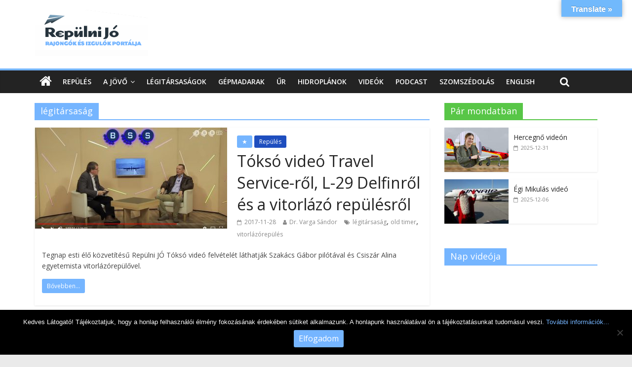

--- FILE ---
content_type: text/html; charset=UTF-8
request_url: https://www.repulnijo.hu/cimke/legitarsasag/page/2/
body_size: 23800
content:



<!DOCTYPE html>
<html lang="hu">
<head>
<meta charset="UTF-8" />
<meta name="viewport" content="width=device-width, initial-scale=1">
<meta property="fb:app_id" content="627115934842893"/>
<link rel="profile" href="http://gmpg.org/xfn/11" />
<link rel="pingback" href="https://www.repulnijo.hu/xmlrpc.php" />
<meta name='robots' content='index, follow, max-image-preview:large, max-snippet:-1, max-video-preview:-1' />

	<!-- This site is optimized with the Yoast SEO plugin v26.5 - https://yoast.com/wordpress/plugins/seo/ -->
	<title>légitársaság gyűjtőoldal - Oldal 2 a 4-ből - Repülni Jó</title>
	<link rel="canonical" href="https://www.repulnijo.hu/cimke/legitarsasag/page/2/" />
	<link rel="prev" href="https://www.repulnijo.hu/cimke/legitarsasag/" />
	<link rel="next" href="https://www.repulnijo.hu/cimke/legitarsasag/page/3/" />
	<meta property="og:locale" content="hu_HU" />
	<meta property="og:type" content="article" />
	<meta property="og:title" content="légitársaság gyűjtőoldal - Oldal 2 a 4-ből - Repülni Jó" />
	<meta property="og:url" content="https://www.repulnijo.hu/cimke/legitarsasag/" />
	<meta property="og:site_name" content="Repülni Jó" />
	<meta property="og:image" content="https://www.repulnijo.hu/wp-content/uploads/2016/08/Logo_cropped.png" />
	<meta property="og:image:width" content="230" />
	<meta property="og:image:height" content="94" />
	<meta property="og:image:type" content="image/png" />
	<meta name="twitter:card" content="summary_large_image" />
	<script type="application/ld+json" class="yoast-schema-graph">{"@context":"https://schema.org","@graph":[{"@type":"CollectionPage","@id":"https://www.repulnijo.hu/cimke/legitarsasag/","url":"https://www.repulnijo.hu/cimke/legitarsasag/page/2/","name":"légitársaság gyűjtőoldal - Oldal 2 a 4-ből - Repülni Jó","isPartOf":{"@id":"https://www.repulnijo.hu/#website"},"primaryImageOfPage":{"@id":"https://www.repulnijo.hu/cimke/legitarsasag/page/2/#primaryimage"},"image":{"@id":"https://www.repulnijo.hu/cimke/legitarsasag/page/2/#primaryimage"},"thumbnailUrl":"https://www.repulnijo.hu/wp-content/uploads/2017/11/cim-5.jpg","breadcrumb":{"@id":"https://www.repulnijo.hu/cimke/legitarsasag/page/2/#breadcrumb"},"inLanguage":"hu"},{"@type":"ImageObject","inLanguage":"hu","@id":"https://www.repulnijo.hu/cimke/legitarsasag/page/2/#primaryimage","url":"https://www.repulnijo.hu/wp-content/uploads/2017/11/cim-5.jpg","contentUrl":"https://www.repulnijo.hu/wp-content/uploads/2017/11/cim-5.jpg","width":800,"height":449},{"@type":"BreadcrumbList","@id":"https://www.repulnijo.hu/cimke/legitarsasag/page/2/#breadcrumb","itemListElement":[{"@type":"ListItem","position":1,"name":"Home","item":"https://www.repulnijo.hu/"},{"@type":"ListItem","position":2,"name":"légitársaság"}]},{"@type":"WebSite","@id":"https://www.repulnijo.hu/#website","url":"https://www.repulnijo.hu/","name":"Repülni Jó","description":"Rajongók és izgulók portálja","potentialAction":[{"@type":"SearchAction","target":{"@type":"EntryPoint","urlTemplate":"https://www.repulnijo.hu/?s={search_term_string}"},"query-input":{"@type":"PropertyValueSpecification","valueRequired":true,"valueName":"search_term_string"}}],"inLanguage":"hu"}]}</script>
	<!-- / Yoast SEO plugin. -->


<link rel='dns-prefetch' href='//translate.google.com' />
<link rel='dns-prefetch' href='//fonts.googleapis.com' />
<link rel="alternate" type="application/rss+xml" title="Repülni Jó &raquo; hírcsatorna" href="https://www.repulnijo.hu/feed/" />
<link rel="alternate" type="application/rss+xml" title="Repülni Jó &raquo; hozzászólás hírcsatorna" href="https://www.repulnijo.hu/comments/feed/" />
<link rel="alternate" type="application/rss+xml" title="Repülni Jó &raquo; légitársaság címke hírcsatorna" href="https://www.repulnijo.hu/cimke/legitarsasag/feed/" />
		<!-- This site uses the Google Analytics by ExactMetrics plugin v8.10.2 - Using Analytics tracking - https://www.exactmetrics.com/ -->
							<script src="//www.googletagmanager.com/gtag/js?id=G-S1PEZL8RYD"  data-cfasync="false" data-wpfc-render="false" type="text/javascript" async></script>
			<script data-cfasync="false" data-wpfc-render="false" type="text/javascript">
				var em_version = '8.10.2';
				var em_track_user = true;
				var em_no_track_reason = '';
								var ExactMetricsDefaultLocations = {"page_location":"https:\/\/www.repulnijo.hu\/cimke\/legitarsasag\/page\/2\/"};
								if ( typeof ExactMetricsPrivacyGuardFilter === 'function' ) {
					var ExactMetricsLocations = (typeof ExactMetricsExcludeQuery === 'object') ? ExactMetricsPrivacyGuardFilter( ExactMetricsExcludeQuery ) : ExactMetricsPrivacyGuardFilter( ExactMetricsDefaultLocations );
				} else {
					var ExactMetricsLocations = (typeof ExactMetricsExcludeQuery === 'object') ? ExactMetricsExcludeQuery : ExactMetricsDefaultLocations;
				}

								var disableStrs = [
										'ga-disable-G-S1PEZL8RYD',
									];

				/* Function to detect opted out users */
				function __gtagTrackerIsOptedOut() {
					for (var index = 0; index < disableStrs.length; index++) {
						if (document.cookie.indexOf(disableStrs[index] + '=true') > -1) {
							return true;
						}
					}

					return false;
				}

				/* Disable tracking if the opt-out cookie exists. */
				if (__gtagTrackerIsOptedOut()) {
					for (var index = 0; index < disableStrs.length; index++) {
						window[disableStrs[index]] = true;
					}
				}

				/* Opt-out function */
				function __gtagTrackerOptout() {
					for (var index = 0; index < disableStrs.length; index++) {
						document.cookie = disableStrs[index] + '=true; expires=Thu, 31 Dec 2099 23:59:59 UTC; path=/';
						window[disableStrs[index]] = true;
					}
				}

				if ('undefined' === typeof gaOptout) {
					function gaOptout() {
						__gtagTrackerOptout();
					}
				}
								window.dataLayer = window.dataLayer || [];

				window.ExactMetricsDualTracker = {
					helpers: {},
					trackers: {},
				};
				if (em_track_user) {
					function __gtagDataLayer() {
						dataLayer.push(arguments);
					}

					function __gtagTracker(type, name, parameters) {
						if (!parameters) {
							parameters = {};
						}

						if (parameters.send_to) {
							__gtagDataLayer.apply(null, arguments);
							return;
						}

						if (type === 'event') {
														parameters.send_to = exactmetrics_frontend.v4_id;
							var hookName = name;
							if (typeof parameters['event_category'] !== 'undefined') {
								hookName = parameters['event_category'] + ':' + name;
							}

							if (typeof ExactMetricsDualTracker.trackers[hookName] !== 'undefined') {
								ExactMetricsDualTracker.trackers[hookName](parameters);
							} else {
								__gtagDataLayer('event', name, parameters);
							}
							
						} else {
							__gtagDataLayer.apply(null, arguments);
						}
					}

					__gtagTracker('js', new Date());
					__gtagTracker('set', {
						'developer_id.dNDMyYj': true,
											});
					if ( ExactMetricsLocations.page_location ) {
						__gtagTracker('set', ExactMetricsLocations);
					}
										__gtagTracker('config', 'G-S1PEZL8RYD', {"forceSSL":"true"} );
										window.gtag = __gtagTracker;										(function () {
						/* https://developers.google.com/analytics/devguides/collection/analyticsjs/ */
						/* ga and __gaTracker compatibility shim. */
						var noopfn = function () {
							return null;
						};
						var newtracker = function () {
							return new Tracker();
						};
						var Tracker = function () {
							return null;
						};
						var p = Tracker.prototype;
						p.get = noopfn;
						p.set = noopfn;
						p.send = function () {
							var args = Array.prototype.slice.call(arguments);
							args.unshift('send');
							__gaTracker.apply(null, args);
						};
						var __gaTracker = function () {
							var len = arguments.length;
							if (len === 0) {
								return;
							}
							var f = arguments[len - 1];
							if (typeof f !== 'object' || f === null || typeof f.hitCallback !== 'function') {
								if ('send' === arguments[0]) {
									var hitConverted, hitObject = false, action;
									if ('event' === arguments[1]) {
										if ('undefined' !== typeof arguments[3]) {
											hitObject = {
												'eventAction': arguments[3],
												'eventCategory': arguments[2],
												'eventLabel': arguments[4],
												'value': arguments[5] ? arguments[5] : 1,
											}
										}
									}
									if ('pageview' === arguments[1]) {
										if ('undefined' !== typeof arguments[2]) {
											hitObject = {
												'eventAction': 'page_view',
												'page_path': arguments[2],
											}
										}
									}
									if (typeof arguments[2] === 'object') {
										hitObject = arguments[2];
									}
									if (typeof arguments[5] === 'object') {
										Object.assign(hitObject, arguments[5]);
									}
									if ('undefined' !== typeof arguments[1].hitType) {
										hitObject = arguments[1];
										if ('pageview' === hitObject.hitType) {
											hitObject.eventAction = 'page_view';
										}
									}
									if (hitObject) {
										action = 'timing' === arguments[1].hitType ? 'timing_complete' : hitObject.eventAction;
										hitConverted = mapArgs(hitObject);
										__gtagTracker('event', action, hitConverted);
									}
								}
								return;
							}

							function mapArgs(args) {
								var arg, hit = {};
								var gaMap = {
									'eventCategory': 'event_category',
									'eventAction': 'event_action',
									'eventLabel': 'event_label',
									'eventValue': 'event_value',
									'nonInteraction': 'non_interaction',
									'timingCategory': 'event_category',
									'timingVar': 'name',
									'timingValue': 'value',
									'timingLabel': 'event_label',
									'page': 'page_path',
									'location': 'page_location',
									'title': 'page_title',
									'referrer' : 'page_referrer',
								};
								for (arg in args) {
																		if (!(!args.hasOwnProperty(arg) || !gaMap.hasOwnProperty(arg))) {
										hit[gaMap[arg]] = args[arg];
									} else {
										hit[arg] = args[arg];
									}
								}
								return hit;
							}

							try {
								f.hitCallback();
							} catch (ex) {
							}
						};
						__gaTracker.create = newtracker;
						__gaTracker.getByName = newtracker;
						__gaTracker.getAll = function () {
							return [];
						};
						__gaTracker.remove = noopfn;
						__gaTracker.loaded = true;
						window['__gaTracker'] = __gaTracker;
					})();
									} else {
										console.log("");
					(function () {
						function __gtagTracker() {
							return null;
						}

						window['__gtagTracker'] = __gtagTracker;
						window['gtag'] = __gtagTracker;
					})();
									}
			</script>
							<!-- / Google Analytics by ExactMetrics -->
		<!-- www.repulnijo.hu is managing ads with Advanced Ads 2.0.14 – https://wpadvancedads.com/ --><script id="repul-ready">
			window.advanced_ads_ready=function(e,a){a=a||"complete";var d=function(e){return"interactive"===a?"loading"!==e:"complete"===e};d(document.readyState)?e():document.addEventListener("readystatechange",(function(a){d(a.target.readyState)&&e()}),{once:"interactive"===a})},window.advanced_ads_ready_queue=window.advanced_ads_ready_queue||[];		</script>
		<style id='wp-img-auto-sizes-contain-inline-css' type='text/css'>
img:is([sizes=auto i],[sizes^="auto," i]){contain-intrinsic-size:3000px 1500px}
/*# sourceURL=wp-img-auto-sizes-contain-inline-css */
</style>
<style id='wp-emoji-styles-inline-css' type='text/css'>

	img.wp-smiley, img.emoji {
		display: inline !important;
		border: none !important;
		box-shadow: none !important;
		height: 1em !important;
		width: 1em !important;
		margin: 0 0.07em !important;
		vertical-align: -0.1em !important;
		background: none !important;
		padding: 0 !important;
	}
/*# sourceURL=wp-emoji-styles-inline-css */
</style>
<style id='wp-block-library-inline-css' type='text/css'>
:root{--wp-block-synced-color:#7a00df;--wp-block-synced-color--rgb:122,0,223;--wp-bound-block-color:var(--wp-block-synced-color);--wp-editor-canvas-background:#ddd;--wp-admin-theme-color:#007cba;--wp-admin-theme-color--rgb:0,124,186;--wp-admin-theme-color-darker-10:#006ba1;--wp-admin-theme-color-darker-10--rgb:0,107,160.5;--wp-admin-theme-color-darker-20:#005a87;--wp-admin-theme-color-darker-20--rgb:0,90,135;--wp-admin-border-width-focus:2px}@media (min-resolution:192dpi){:root{--wp-admin-border-width-focus:1.5px}}.wp-element-button{cursor:pointer}:root .has-very-light-gray-background-color{background-color:#eee}:root .has-very-dark-gray-background-color{background-color:#313131}:root .has-very-light-gray-color{color:#eee}:root .has-very-dark-gray-color{color:#313131}:root .has-vivid-green-cyan-to-vivid-cyan-blue-gradient-background{background:linear-gradient(135deg,#00d084,#0693e3)}:root .has-purple-crush-gradient-background{background:linear-gradient(135deg,#34e2e4,#4721fb 50%,#ab1dfe)}:root .has-hazy-dawn-gradient-background{background:linear-gradient(135deg,#faaca8,#dad0ec)}:root .has-subdued-olive-gradient-background{background:linear-gradient(135deg,#fafae1,#67a671)}:root .has-atomic-cream-gradient-background{background:linear-gradient(135deg,#fdd79a,#004a59)}:root .has-nightshade-gradient-background{background:linear-gradient(135deg,#330968,#31cdcf)}:root .has-midnight-gradient-background{background:linear-gradient(135deg,#020381,#2874fc)}:root{--wp--preset--font-size--normal:16px;--wp--preset--font-size--huge:42px}.has-regular-font-size{font-size:1em}.has-larger-font-size{font-size:2.625em}.has-normal-font-size{font-size:var(--wp--preset--font-size--normal)}.has-huge-font-size{font-size:var(--wp--preset--font-size--huge)}.has-text-align-center{text-align:center}.has-text-align-left{text-align:left}.has-text-align-right{text-align:right}.has-fit-text{white-space:nowrap!important}#end-resizable-editor-section{display:none}.aligncenter{clear:both}.items-justified-left{justify-content:flex-start}.items-justified-center{justify-content:center}.items-justified-right{justify-content:flex-end}.items-justified-space-between{justify-content:space-between}.screen-reader-text{border:0;clip-path:inset(50%);height:1px;margin:-1px;overflow:hidden;padding:0;position:absolute;width:1px;word-wrap:normal!important}.screen-reader-text:focus{background-color:#ddd;clip-path:none;color:#444;display:block;font-size:1em;height:auto;left:5px;line-height:normal;padding:15px 23px 14px;text-decoration:none;top:5px;width:auto;z-index:100000}html :where(.has-border-color){border-style:solid}html :where([style*=border-top-color]){border-top-style:solid}html :where([style*=border-right-color]){border-right-style:solid}html :where([style*=border-bottom-color]){border-bottom-style:solid}html :where([style*=border-left-color]){border-left-style:solid}html :where([style*=border-width]){border-style:solid}html :where([style*=border-top-width]){border-top-style:solid}html :where([style*=border-right-width]){border-right-style:solid}html :where([style*=border-bottom-width]){border-bottom-style:solid}html :where([style*=border-left-width]){border-left-style:solid}html :where(img[class*=wp-image-]){height:auto;max-width:100%}:where(figure){margin:0 0 1em}html :where(.is-position-sticky){--wp-admin--admin-bar--position-offset:var(--wp-admin--admin-bar--height,0px)}@media screen and (max-width:600px){html :where(.is-position-sticky){--wp-admin--admin-bar--position-offset:0px}}

/*# sourceURL=wp-block-library-inline-css */
</style><style id='global-styles-inline-css' type='text/css'>
:root{--wp--preset--aspect-ratio--square: 1;--wp--preset--aspect-ratio--4-3: 4/3;--wp--preset--aspect-ratio--3-4: 3/4;--wp--preset--aspect-ratio--3-2: 3/2;--wp--preset--aspect-ratio--2-3: 2/3;--wp--preset--aspect-ratio--16-9: 16/9;--wp--preset--aspect-ratio--9-16: 9/16;--wp--preset--color--black: #000000;--wp--preset--color--cyan-bluish-gray: #abb8c3;--wp--preset--color--white: #ffffff;--wp--preset--color--pale-pink: #f78da7;--wp--preset--color--vivid-red: #cf2e2e;--wp--preset--color--luminous-vivid-orange: #ff6900;--wp--preset--color--luminous-vivid-amber: #fcb900;--wp--preset--color--light-green-cyan: #7bdcb5;--wp--preset--color--vivid-green-cyan: #00d084;--wp--preset--color--pale-cyan-blue: #8ed1fc;--wp--preset--color--vivid-cyan-blue: #0693e3;--wp--preset--color--vivid-purple: #9b51e0;--wp--preset--gradient--vivid-cyan-blue-to-vivid-purple: linear-gradient(135deg,rgb(6,147,227) 0%,rgb(155,81,224) 100%);--wp--preset--gradient--light-green-cyan-to-vivid-green-cyan: linear-gradient(135deg,rgb(122,220,180) 0%,rgb(0,208,130) 100%);--wp--preset--gradient--luminous-vivid-amber-to-luminous-vivid-orange: linear-gradient(135deg,rgb(252,185,0) 0%,rgb(255,105,0) 100%);--wp--preset--gradient--luminous-vivid-orange-to-vivid-red: linear-gradient(135deg,rgb(255,105,0) 0%,rgb(207,46,46) 100%);--wp--preset--gradient--very-light-gray-to-cyan-bluish-gray: linear-gradient(135deg,rgb(238,238,238) 0%,rgb(169,184,195) 100%);--wp--preset--gradient--cool-to-warm-spectrum: linear-gradient(135deg,rgb(74,234,220) 0%,rgb(151,120,209) 20%,rgb(207,42,186) 40%,rgb(238,44,130) 60%,rgb(251,105,98) 80%,rgb(254,248,76) 100%);--wp--preset--gradient--blush-light-purple: linear-gradient(135deg,rgb(255,206,236) 0%,rgb(152,150,240) 100%);--wp--preset--gradient--blush-bordeaux: linear-gradient(135deg,rgb(254,205,165) 0%,rgb(254,45,45) 50%,rgb(107,0,62) 100%);--wp--preset--gradient--luminous-dusk: linear-gradient(135deg,rgb(255,203,112) 0%,rgb(199,81,192) 50%,rgb(65,88,208) 100%);--wp--preset--gradient--pale-ocean: linear-gradient(135deg,rgb(255,245,203) 0%,rgb(182,227,212) 50%,rgb(51,167,181) 100%);--wp--preset--gradient--electric-grass: linear-gradient(135deg,rgb(202,248,128) 0%,rgb(113,206,126) 100%);--wp--preset--gradient--midnight: linear-gradient(135deg,rgb(2,3,129) 0%,rgb(40,116,252) 100%);--wp--preset--font-size--small: 13px;--wp--preset--font-size--medium: 20px;--wp--preset--font-size--large: 36px;--wp--preset--font-size--x-large: 42px;--wp--preset--spacing--20: 0.44rem;--wp--preset--spacing--30: 0.67rem;--wp--preset--spacing--40: 1rem;--wp--preset--spacing--50: 1.5rem;--wp--preset--spacing--60: 2.25rem;--wp--preset--spacing--70: 3.38rem;--wp--preset--spacing--80: 5.06rem;--wp--preset--shadow--natural: 6px 6px 9px rgba(0, 0, 0, 0.2);--wp--preset--shadow--deep: 12px 12px 50px rgba(0, 0, 0, 0.4);--wp--preset--shadow--sharp: 6px 6px 0px rgba(0, 0, 0, 0.2);--wp--preset--shadow--outlined: 6px 6px 0px -3px rgb(255, 255, 255), 6px 6px rgb(0, 0, 0);--wp--preset--shadow--crisp: 6px 6px 0px rgb(0, 0, 0);}:where(.is-layout-flex){gap: 0.5em;}:where(.is-layout-grid){gap: 0.5em;}body .is-layout-flex{display: flex;}.is-layout-flex{flex-wrap: wrap;align-items: center;}.is-layout-flex > :is(*, div){margin: 0;}body .is-layout-grid{display: grid;}.is-layout-grid > :is(*, div){margin: 0;}:where(.wp-block-columns.is-layout-flex){gap: 2em;}:where(.wp-block-columns.is-layout-grid){gap: 2em;}:where(.wp-block-post-template.is-layout-flex){gap: 1.25em;}:where(.wp-block-post-template.is-layout-grid){gap: 1.25em;}.has-black-color{color: var(--wp--preset--color--black) !important;}.has-cyan-bluish-gray-color{color: var(--wp--preset--color--cyan-bluish-gray) !important;}.has-white-color{color: var(--wp--preset--color--white) !important;}.has-pale-pink-color{color: var(--wp--preset--color--pale-pink) !important;}.has-vivid-red-color{color: var(--wp--preset--color--vivid-red) !important;}.has-luminous-vivid-orange-color{color: var(--wp--preset--color--luminous-vivid-orange) !important;}.has-luminous-vivid-amber-color{color: var(--wp--preset--color--luminous-vivid-amber) !important;}.has-light-green-cyan-color{color: var(--wp--preset--color--light-green-cyan) !important;}.has-vivid-green-cyan-color{color: var(--wp--preset--color--vivid-green-cyan) !important;}.has-pale-cyan-blue-color{color: var(--wp--preset--color--pale-cyan-blue) !important;}.has-vivid-cyan-blue-color{color: var(--wp--preset--color--vivid-cyan-blue) !important;}.has-vivid-purple-color{color: var(--wp--preset--color--vivid-purple) !important;}.has-black-background-color{background-color: var(--wp--preset--color--black) !important;}.has-cyan-bluish-gray-background-color{background-color: var(--wp--preset--color--cyan-bluish-gray) !important;}.has-white-background-color{background-color: var(--wp--preset--color--white) !important;}.has-pale-pink-background-color{background-color: var(--wp--preset--color--pale-pink) !important;}.has-vivid-red-background-color{background-color: var(--wp--preset--color--vivid-red) !important;}.has-luminous-vivid-orange-background-color{background-color: var(--wp--preset--color--luminous-vivid-orange) !important;}.has-luminous-vivid-amber-background-color{background-color: var(--wp--preset--color--luminous-vivid-amber) !important;}.has-light-green-cyan-background-color{background-color: var(--wp--preset--color--light-green-cyan) !important;}.has-vivid-green-cyan-background-color{background-color: var(--wp--preset--color--vivid-green-cyan) !important;}.has-pale-cyan-blue-background-color{background-color: var(--wp--preset--color--pale-cyan-blue) !important;}.has-vivid-cyan-blue-background-color{background-color: var(--wp--preset--color--vivid-cyan-blue) !important;}.has-vivid-purple-background-color{background-color: var(--wp--preset--color--vivid-purple) !important;}.has-black-border-color{border-color: var(--wp--preset--color--black) !important;}.has-cyan-bluish-gray-border-color{border-color: var(--wp--preset--color--cyan-bluish-gray) !important;}.has-white-border-color{border-color: var(--wp--preset--color--white) !important;}.has-pale-pink-border-color{border-color: var(--wp--preset--color--pale-pink) !important;}.has-vivid-red-border-color{border-color: var(--wp--preset--color--vivid-red) !important;}.has-luminous-vivid-orange-border-color{border-color: var(--wp--preset--color--luminous-vivid-orange) !important;}.has-luminous-vivid-amber-border-color{border-color: var(--wp--preset--color--luminous-vivid-amber) !important;}.has-light-green-cyan-border-color{border-color: var(--wp--preset--color--light-green-cyan) !important;}.has-vivid-green-cyan-border-color{border-color: var(--wp--preset--color--vivid-green-cyan) !important;}.has-pale-cyan-blue-border-color{border-color: var(--wp--preset--color--pale-cyan-blue) !important;}.has-vivid-cyan-blue-border-color{border-color: var(--wp--preset--color--vivid-cyan-blue) !important;}.has-vivid-purple-border-color{border-color: var(--wp--preset--color--vivid-purple) !important;}.has-vivid-cyan-blue-to-vivid-purple-gradient-background{background: var(--wp--preset--gradient--vivid-cyan-blue-to-vivid-purple) !important;}.has-light-green-cyan-to-vivid-green-cyan-gradient-background{background: var(--wp--preset--gradient--light-green-cyan-to-vivid-green-cyan) !important;}.has-luminous-vivid-amber-to-luminous-vivid-orange-gradient-background{background: var(--wp--preset--gradient--luminous-vivid-amber-to-luminous-vivid-orange) !important;}.has-luminous-vivid-orange-to-vivid-red-gradient-background{background: var(--wp--preset--gradient--luminous-vivid-orange-to-vivid-red) !important;}.has-very-light-gray-to-cyan-bluish-gray-gradient-background{background: var(--wp--preset--gradient--very-light-gray-to-cyan-bluish-gray) !important;}.has-cool-to-warm-spectrum-gradient-background{background: var(--wp--preset--gradient--cool-to-warm-spectrum) !important;}.has-blush-light-purple-gradient-background{background: var(--wp--preset--gradient--blush-light-purple) !important;}.has-blush-bordeaux-gradient-background{background: var(--wp--preset--gradient--blush-bordeaux) !important;}.has-luminous-dusk-gradient-background{background: var(--wp--preset--gradient--luminous-dusk) !important;}.has-pale-ocean-gradient-background{background: var(--wp--preset--gradient--pale-ocean) !important;}.has-electric-grass-gradient-background{background: var(--wp--preset--gradient--electric-grass) !important;}.has-midnight-gradient-background{background: var(--wp--preset--gradient--midnight) !important;}.has-small-font-size{font-size: var(--wp--preset--font-size--small) !important;}.has-medium-font-size{font-size: var(--wp--preset--font-size--medium) !important;}.has-large-font-size{font-size: var(--wp--preset--font-size--large) !important;}.has-x-large-font-size{font-size: var(--wp--preset--font-size--x-large) !important;}
/*# sourceURL=global-styles-inline-css */
</style>

<style id='classic-theme-styles-inline-css' type='text/css'>
/*! This file is auto-generated */
.wp-block-button__link{color:#fff;background-color:#32373c;border-radius:9999px;box-shadow:none;text-decoration:none;padding:calc(.667em + 2px) calc(1.333em + 2px);font-size:1.125em}.wp-block-file__button{background:#32373c;color:#fff;text-decoration:none}
/*# sourceURL=/wp-includes/css/classic-themes.min.css */
</style>
<link rel='stylesheet' id='h5ap-public-css' href='https://www.repulnijo.hu/wp-content/plugins/html5-audio-player/assets/css/style.css?ver=2.5.1' type='text/css' media='all' />
<link rel='stylesheet' id='cookie-notice-front-css' href='https://www.repulnijo.hu/wp-content/plugins/cookie-notice/css/front.min.css?ver=2.5.10' type='text/css' media='all' />
<link rel='stylesheet' id='foobox-free-min-css' href='https://www.repulnijo.hu/wp-content/plugins/foobox-image-lightbox/free/css/foobox.free.min.css?ver=2.7.35' type='text/css' media='all' />
<link rel='stylesheet' id='google-language-translator-css' href='https://www.repulnijo.hu/wp-content/plugins/google-language-translator/css/style.css?ver=6.0.20' type='text/css' media='' />
<link rel='stylesheet' id='glt-toolbar-styles-css' href='https://www.repulnijo.hu/wp-content/plugins/google-language-translator/css/toolbar.css?ver=6.0.20' type='text/css' media='' />
<link rel='stylesheet' id='colormag_style-css' href='https://www.repulnijo.hu/wp-content/themes/colormag-pro/style.css?ver=277e0b404fe1d89492e9fad40f4538ff' type='text/css' media='all' />
<link rel='stylesheet' id='colormag_googlefonts-css' href='//fonts.googleapis.com/css?family=Open+Sans%3A400%2C600&#038;ver=277e0b404fe1d89492e9fad40f4538ff' type='text/css' media='all' />
<link rel='stylesheet' id='colormag-fontawesome-css' href='https://www.repulnijo.hu/wp-content/themes/colormag-pro/fontawesome/css/font-awesome.min.css?ver=4.4.0' type='text/css' media='all' />
<link rel='stylesheet' id='wpzoom-social-icons-socicon-css' href='https://www.repulnijo.hu/wp-content/plugins/social-icons-widget-by-wpzoom/assets/css/wpzoom-socicon.css?ver=1765320484' type='text/css' media='all' />
<link rel='stylesheet' id='wpzoom-social-icons-genericons-css' href='https://www.repulnijo.hu/wp-content/plugins/social-icons-widget-by-wpzoom/assets/css/genericons.css?ver=1765320484' type='text/css' media='all' />
<link rel='stylesheet' id='wpzoom-social-icons-academicons-css' href='https://www.repulnijo.hu/wp-content/plugins/social-icons-widget-by-wpzoom/assets/css/academicons.min.css?ver=1765320484' type='text/css' media='all' />
<link rel='stylesheet' id='wpzoom-social-icons-font-awesome-3-css' href='https://www.repulnijo.hu/wp-content/plugins/social-icons-widget-by-wpzoom/assets/css/font-awesome-3.min.css?ver=1765320484' type='text/css' media='all' />
<link rel='stylesheet' id='dashicons-css' href='https://www.repulnijo.hu/wp-includes/css/dashicons.min.css?ver=277e0b404fe1d89492e9fad40f4538ff' type='text/css' media='all' />
<link rel='stylesheet' id='wpzoom-social-icons-styles-css' href='https://www.repulnijo.hu/wp-content/plugins/social-icons-widget-by-wpzoom/assets/css/wpzoom-social-icons-styles.css?ver=1765320484' type='text/css' media='all' />
<link rel='preload' as='font'  id='wpzoom-social-icons-font-academicons-woff2-css' href='https://www.repulnijo.hu/wp-content/plugins/social-icons-widget-by-wpzoom/assets/font/academicons.woff2?v=1.9.2'  type='font/woff2' crossorigin />
<link rel='preload' as='font'  id='wpzoom-social-icons-font-fontawesome-3-woff2-css' href='https://www.repulnijo.hu/wp-content/plugins/social-icons-widget-by-wpzoom/assets/font/fontawesome-webfont.woff2?v=4.7.0'  type='font/woff2' crossorigin />
<link rel='preload' as='font'  id='wpzoom-social-icons-font-genericons-woff-css' href='https://www.repulnijo.hu/wp-content/plugins/social-icons-widget-by-wpzoom/assets/font/Genericons.woff'  type='font/woff' crossorigin />
<link rel='preload' as='font'  id='wpzoom-social-icons-font-socicon-woff2-css' href='https://www.repulnijo.hu/wp-content/plugins/social-icons-widget-by-wpzoom/assets/font/socicon.woff2?v=4.5.3'  type='font/woff2' crossorigin />
<script type="text/javascript" src="https://www.repulnijo.hu/wp-content/plugins/google-analytics-dashboard-for-wp/assets/js/frontend-gtag.min.js?ver=8.10.2" id="exactmetrics-frontend-script-js" async="async" data-wp-strategy="async"></script>
<script data-cfasync="false" data-wpfc-render="false" type="text/javascript" id='exactmetrics-frontend-script-js-extra'>/* <![CDATA[ */
var exactmetrics_frontend = {"js_events_tracking":"true","download_extensions":"zip,mp3,mpeg,pdf,docx,pptx,xlsx,rar","inbound_paths":"[{\"path\":\"\\\/go\\\/\",\"label\":\"affiliate\"},{\"path\":\"\\\/recommend\\\/\",\"label\":\"affiliate\"}]","home_url":"https:\/\/www.repulnijo.hu","hash_tracking":"false","v4_id":"G-S1PEZL8RYD"};/* ]]> */
</script>
<script type="text/javascript" id="cookie-notice-front-js-before">
/* <![CDATA[ */
var cnArgs = {"ajaxUrl":"https:\/\/www.repulnijo.hu\/wp-admin\/admin-ajax.php","nonce":"7ce7f0d2a8","hideEffect":"fade","position":"bottom","onScroll":false,"onScrollOffset":100,"onClick":false,"cookieName":"cookie_notice_accepted","cookieTime":2592000,"cookieTimeRejected":2592000,"globalCookie":false,"redirection":false,"cache":true,"revokeCookies":false,"revokeCookiesOpt":"automatic"};

//# sourceURL=cookie-notice-front-js-before
/* ]]> */
</script>
<script type="text/javascript" src="https://www.repulnijo.hu/wp-content/plugins/cookie-notice/js/front.min.js?ver=2.5.10" id="cookie-notice-front-js"></script>
<script type="text/javascript" src="https://www.repulnijo.hu/wp-includes/js/jquery/jquery.min.js?ver=3.7.1" id="jquery-core-js"></script>
<script type="text/javascript" src="https://www.repulnijo.hu/wp-includes/js/jquery/jquery-migrate.min.js?ver=3.4.1" id="jquery-migrate-js"></script>
<script type="text/javascript" id="foobox-free-min-js-before">
/* <![CDATA[ */
/* Run FooBox FREE (v2.7.35) */
var FOOBOX = window.FOOBOX = {
	ready: true,
	disableOthers: false,
	o: {wordpress: { enabled: true }, countMessage:'image %index of %total', captions: { dataTitle: ["captionTitle","title"], dataDesc: ["captionDesc","description"] }, rel: '', excludes:'.fbx-link,.nofoobox,.nolightbox,a[href*="pinterest.com/pin/create/button/"]', affiliate : { enabled: false }},
	selectors: [
		".foogallery-container.foogallery-lightbox-foobox", ".foogallery-container.foogallery-lightbox-foobox-free", ".gallery", ".wp-block-gallery", ".wp-caption", ".wp-block-image", "a:has(img[class*=wp-image-])", ".post a:has(img[class*=wp-image-])", ".foobox"
	],
	pre: function( $ ){
		// Custom JavaScript (Pre)
		
	},
	post: function( $ ){
		// Custom JavaScript (Post)
		
		// Custom Captions Code
		
	},
	custom: function( $ ){
		// Custom Extra JS
		
	}
};
//# sourceURL=foobox-free-min-js-before
/* ]]> */
</script>
<script type="text/javascript" src="https://www.repulnijo.hu/wp-content/plugins/foobox-image-lightbox/free/js/foobox.free.min.js?ver=2.7.35" id="foobox-free-min-js"></script>
<link rel="https://api.w.org/" href="https://www.repulnijo.hu/wp-json/" /><link rel="alternate" title="JSON" type="application/json" href="https://www.repulnijo.hu/wp-json/wp/v2/tags/489" /><link rel="EditURI" type="application/rsd+xml" title="RSD" href="https://www.repulnijo.hu/xmlrpc.php?rsd" />

        <style>
            .mejs-container:has(.plyr) {
                height: auto;
                background: transparent
            }

            .mejs-container:has(.plyr) .mejs-controls {
                display: none
            }

            .h5ap_all {
                --shadow-color: 197deg 32% 65%;
                border-radius: 6px;
                box-shadow: 0px 0px 9.6px hsl(var(--shadow-color)/.36), 0 1.7px 1.9px 0px hsl(var(--shadow-color)/.36), 0 4.3px 1.8px -1.7px hsl(var(--shadow-color)/.36), -0.1px 10.6px 11.9px -2.5px hsl(var(--shadow-color)/.36);
                margin: 16px auto;
            }

            .h5ap_single_button {
                height: 5050;
            }
        </style>
    		<style>
			span.h5ap_single_button {
				display: inline-flex;
				justify-content: center;
				align-items: center;
			}

			.h5ap_single_button span {
				line-height: 0;
			}

			span#h5ap_single_button span svg {
				cursor: pointer;
			}

			#skin_default .plyr__control,
			#skin_default .plyr__time {
				color: #4f5b5f			}

			#skin_default .plyr__control:hover {
				background: #1aafff;
				color: #f5f5f5			}

			#skin_default .plyr__controls {
				background: #f5f5f5			}

			#skin_default .plyr__controls__item input {
				color: #1aafff			}

			.plyr {
				--plyr-color-main: #4f5b5f			}

			/* Custom Css */
					</style>
<style>p.hello{font-size:12px;color:darkgray;}#google_language_translator,#flags{text-align:left;}#google_language_translator{clear:both;}#flags{width:165px;}#flags a{display:inline-block;margin-right:2px;}#google_language_translator{width:auto!important;}div.skiptranslate.goog-te-gadget{display:inline!important;}.goog-tooltip{display: none!important;}.goog-tooltip:hover{display: none!important;}.goog-text-highlight{background-color:transparent!important;border:none!important;box-shadow:none!important;}#google_language_translator select.goog-te-combo{color:#32373c;}div.skiptranslate{display:none!important;}body{top:0px!important;}#goog-gt-{display:none!important;}font font{background-color:transparent!important;box-shadow:none!important;position:initial!important;}#glt-translate-trigger{bottom:auto;top:0;}.tool-container.tool-top{top:50px!important;bottom:auto!important;}.tool-container.tool-top .arrow{border-color:transparent transparent #d0cbcb; top:-14px;}#glt-translate-trigger > span{color:#ffffff;}#glt-translate-trigger{background:#71b9fc;}.goog-te-gadget .goog-te-combo{width:100%;}</style><!-- Repülni Jó Internal Styles --><style type="text/css"> .colormag-button,blockquote,button,input[type=reset],input[type=button],input[type=submit]{background-color:#75b5ff}a{color:#75b5ff}#site-navigation{border-top:4px solid #75b5ff}.home-icon.front_page_on,.main-navigation a:hover,.main-navigation ul li ul li a:hover,.main-navigation ul li ul li:hover>a,.main-navigation ul li.current-menu-ancestor>a,.main-navigation ul li.current-menu-item ul li a:hover,.main-navigation ul li.current-menu-item>a,.main-navigation ul li.current_page_ancestor>a,.main-navigation ul li.current_page_item>a,.main-navigation ul li:hover>a,.main-small-navigation li a:hover,.site-header .menu-toggle:hover{background-color:#75b5ff}.main-small-navigation .current-menu-item>a,.main-small-navigation .current_page_item>a{background:#75b5ff}#main .breaking-news-latest,.fa.search-top:hover{background-color:#75b5ff}.byline a:hover,.comments a:hover,.edit-link a:hover,.posted-on a:hover,.social-links i.fa:hover,.tag-links a:hover{color:#75b5ff}.widget_featured_posts .article-content .above-entry-meta .cat-links a{background-color:#75b5ff}.widget_featured_posts .article-content .entry-title a:hover{color:#75b5ff}.widget_featured_posts .widget-title{border-bottom:2px solid #75b5ff}.widget_featured_posts .widget-title span,.widget_featured_slider .slide-content .above-entry-meta .cat-links a{background-color:#75b5ff}.widget_featured_slider .slide-content .below-entry-meta .byline a:hover,.widget_featured_slider .slide-content .below-entry-meta .comments a:hover,.widget_featured_slider .slide-content .below-entry-meta .posted-on a:hover,.widget_featured_slider .slide-content .entry-title a:hover{color:#75b5ff}.widget_highlighted_posts .article-content .above-entry-meta .cat-links a{background-color:#75b5ff}.widget_block_picture_news.widget_featured_posts .article-content .entry-title a:hover,.widget_highlighted_posts .article-content .below-entry-meta .byline a:hover,.widget_highlighted_posts .article-content .below-entry-meta .comments a:hover,.widget_highlighted_posts .article-content .below-entry-meta .posted-on a:hover,.widget_highlighted_posts .article-content .entry-title a:hover{color:#75b5ff}.category-slide-next,.category-slide-prev,.slide-next,.slide-prev,.tabbed-widget ul li{background-color:#75b5ff}i#breaking-news-widget-next,i#breaking-news-widget-prev{color:#75b5ff}#secondary .widget-title{border-bottom:2px solid #75b5ff}#content .wp-pagenavi .current,#content .wp-pagenavi a:hover,#secondary .widget-title span{background-color:#75b5ff}#site-title a{color:#75b5ff}.page-header .page-title{border-bottom:2px solid #75b5ff}#content .post .article-content .above-entry-meta .cat-links a,.page-header .page-title span{background-color:#75b5ff}#content .post .article-content .entry-title a:hover,.entry-meta .byline i,.entry-meta .cat-links i,.entry-meta a,.post .entry-title a:hover,.search .entry-title a:hover{color:#75b5ff}.entry-meta .post-format i{background-color:#75b5ff}.entry-meta .comments-link a:hover,.entry-meta .edit-link a:hover,.entry-meta .posted-on a:hover,.entry-meta .tag-links a:hover,.single #content .tags a:hover{color:#75b5ff}.format-link .entry-content a,.more-link{background-color:#75b5ff}.count,.next a:hover,.previous a:hover,.related-posts-main-title .fa,.single-related-posts .article-content .entry-title a:hover{color:#75b5ff}.pagination a span:hover{color:#75b5ff;border-color:#75b5ff}.pagination span{background-color:#75b5ff}#content .comments-area a.comment-edit-link:hover,#content .comments-area a.comment-permalink:hover,#content .comments-area article header cite a:hover,.comments-area .comment-author-link a:hover{color:#75b5ff}.comments-area .comment-author-link span{background-color:#75b5ff}.comment .comment-reply-link:hover,.nav-next a,.nav-previous a{color:#75b5ff}.footer-widgets-area .widget-title{border-bottom:2px solid #75b5ff}.footer-widgets-area .widget-title span{background-color:#75b5ff}#colophon .footer-menu ul li a:hover,.footer-widgets-area a:hover,a#scroll-up i{color:#75b5ff}.advertisement_above_footer .widget-title{border-bottom:2px solid #75b5ff}.advertisement_above_footer .widget-title span{background-color:#75b5ff}.sub-toggle{background:#75b5ff}.main-small-navigation li.current-menu-item > .sub-toggle i {color:#75b5ff}.error{background:#75b5ff}.num-404{color:#75b5ff} .below-entry-meta .comments{display:none;}</style>
<!-- Repülni Jó Custom Styles --><style type="text/css">.keretes {
  border: 1px solid #dddddd; 
  padding: 15px; 
  margin: 25px; 
  background: #eeeeee;
}

.keretes h6 {
  background: #75b5ff; 
  color: #ffffff; 
  padding: 3px;
}

.kis_keretes {
  border: 1px solid #dddddd; 
  width: 25%;
  float: left;
  padding: 8px; 
  margin: 10px; 
  background: #eeeeee;
}

.kis_keretes h6 {
  background: #75b5ff; 
  color: #ffffff; 
  padding: 1px;
}

.single .default-wp-page {
  display: none;
}

.fent_koz {
  margin-top: 50px;
}

.blokk_kiemel  {
    padding: 30px 20px 30px 20px;
    margin-bottom: 20px;
    margin-top: 20px;
    margin-right: 2px;
    background-color: #75b5ff;
    color: #FFFFFF;
    border-radius: 5px;
}

.mr_cikkben{
  width: 300px;
  height: 250px;
  text-align: center;
  font-size: xx-small;
  margin: 15px auto 15px auto;
  padding: 30px 4%;
  background: #efefef;
}

@media screen and (max-width: 420px) {
  .mr_cikkben {
    padding: 0;
  }
}</style><link rel="icon" href="https://www.repulnijo.hu/wp-content/uploads/2016/09/cropped-kisrepcsi_transparent-32x32.png" sizes="32x32" />
<link rel="icon" href="https://www.repulnijo.hu/wp-content/uploads/2016/09/cropped-kisrepcsi_transparent-192x192.png" sizes="192x192" />
<link rel="apple-touch-icon" href="https://www.repulnijo.hu/wp-content/uploads/2016/09/cropped-kisrepcsi_transparent-180x180.png" />
<meta name="msapplication-TileImage" content="https://www.repulnijo.hu/wp-content/uploads/2016/09/cropped-kisrepcsi_transparent-270x270.png" />
</head>

<body class="archive paged tag tag-legitarsasag tag-489 paged-2 tag-paged-2 wp-theme-colormag-pro cookies-not-set  wide aa-prefix-repul-">
<div id="page" class="hfeed site">
		<header id="masthead" class="site-header clearfix">
		<div id="header-text-nav-container" class="clearfix">
         
			
			<div class="inner-wrap">

				<div id="header-text-nav-wrap" class="clearfix">
					<div id="header-left-section">
													<div id="header-logo-image">
								<a href="https://www.repulnijo.hu/" title="Repülni Jó" rel="home"><img src="http://www.repulnijo.hu/wp-content/uploads/2016/08/Logo_cropped.png" alt="Repülni Jó"></a>
							</div><!-- #header-logo-image -->
												<div id="header-text" class="screen-reader-text">
							                        <h3 id="site-title">
                           <a href="https://www.repulnijo.hu/" title="Repülni Jó" rel="home">Repülni Jó</a>
                        </h3>
                                                                  <p id="site-description">Rajongók és izgulók portálja</p>
                     <!-- #site-description -->
						</div><!-- #header-text -->
					</div><!-- #header-left-section -->
					<div id="header-right-section">
												<div id="header-right-sidebar" class="clearfix">
												</div>
									    	</div><!-- #header-right-section -->

			   </div><!-- #header-text-nav-wrap -->

			</div><!-- .inner-wrap -->

			
			<nav id="site-navigation" class="main-navigation clearfix" role="navigation">
				<div class="inner-wrap clearfix">
					                  <div class="home-icon">
                     <a href="https://www.repulnijo.hu/" title="Repülni Jó"><i class="fa fa-home"></i></a>
                  </div>
                                 <h4 class="menu-toggle"></h4>
               <div class="menu-primary-container"><ul id="menu-fejlec-menu" class="menu"><li id="menu-item-26" class="menu-item menu-item-type-taxonomy menu-item-object-category menu-item-26"><a href="https://www.repulnijo.hu/kategoria/repules/">Repülés</a></li>
<li id="menu-item-224" class="menu-item menu-item-type-taxonomy menu-item-object-category menu-item-has-children menu-item-224"><a href="https://www.repulnijo.hu/kategoria/a-jovo/">A jövő</a>
<ul class="sub-menu">
	<li id="menu-item-225" class="menu-item menu-item-type-taxonomy menu-item-object-category menu-item-225"><a href="https://www.repulnijo.hu/kategoria/a-jovo/elektromos-hajtas/">Elektromos hajtás</a></li>
	<li id="menu-item-226" class="menu-item menu-item-type-taxonomy menu-item-object-category menu-item-226"><a href="https://www.repulnijo.hu/kategoria/a-jovo/dronok/">Drónok</a></li>
	<li id="menu-item-227" class="menu-item menu-item-type-taxonomy menu-item-object-category menu-item-227"><a href="https://www.repulnijo.hu/kategoria/a-jovo/repulo-auto/">Repülő autó</a></li>
</ul>
</li>
<li id="menu-item-4154" class="menu-item menu-item-type-taxonomy menu-item-object-category menu-item-4154"><a href="https://www.repulnijo.hu/kategoria/legitarsasagok/">Légitársaságok</a></li>
<li id="menu-item-34" class="menu-item menu-item-type-taxonomy menu-item-object-category menu-item-34"><a href="https://www.repulnijo.hu/kategoria/gepmadarak/">Gépmadarak</a></li>
<li id="menu-item-20918" class="menu-item menu-item-type-taxonomy menu-item-object-category menu-item-20918"><a href="https://www.repulnijo.hu/kategoria/ur/">Űr</a></li>
<li id="menu-item-27" class="menu-item menu-item-type-taxonomy menu-item-object-category menu-item-27"><a href="https://www.repulnijo.hu/kategoria/hidroplanok/">Hidroplánok</a></li>
<li id="menu-item-6483" class="menu-item menu-item-type-custom menu-item-object-custom menu-item-6483"><a target="_blank" href="https://www.youtube.com/channel/UCBlU1XNa8sU1onY-vuGch4w">Videók</a></li>
<li id="menu-item-14465" class="menu-item menu-item-type-taxonomy menu-item-object-category menu-item-14465"><a href="https://www.repulnijo.hu/kategoria/podcast/">Podcast</a></li>
<li id="menu-item-6387" class="menu-item menu-item-type-taxonomy menu-item-object-category menu-item-6387"><a href="https://www.repulnijo.hu/kategoria/szomszedolas/">Szomszédolás</a></li>
<li id="menu-item-11638" class="menu-item menu-item-type-taxonomy menu-item-object-category menu-item-11638"><a href="https://www.repulnijo.hu/kategoria/english/">English</a></li>
</ul></div>                                                <i class="fa fa-search search-top"></i>
                  <div class="search-form-top">
                     <form action="https://www.repulnijo.hu/" class="search-form searchform clearfix" method="get">
   <div class="search-wrap">
      <input type="text" placeholder="Keresés" class="s field" name="s">
      <button class="search-icon" type="submit"></button>
   </div>
</form><!-- .searchform -->                  </div>
               				</div>
			</nav>

		</div><!-- #header-text-nav-container -->

		
	</header>
			<div id="main" class="clearfix">
      
      
      <div class="inner-wrap clearfix">
	
	<div id="primary">
		<div id="content" class="clearfix">

			
				<header class="page-header">
               					<h1 class="page-title">
               <span>
						légitársaság					</span></h1>
                  									</header><!-- .page-header -->

            <div class="article-container">

   				
   				
   					

<article id="post-7813" class="archive-layout-two post-7813 post type-post status-publish format-standard has-post-thumbnail hentry category-top category-repules tag-legitarsasag tag-old-timer tag-vitorlazorepules">
   
         <div class="featured-image">
         <a href="https://www.repulnijo.hu/tokso-video-travel-service-delfin-vitorlazorepules/" title="Tóksó videó Travel Service-ről, L-29 Delfinről és a vitorlázó repülésről"><img width="390" height="205" src="https://www.repulnijo.hu/wp-content/uploads/2017/11/cim-5-390x205.jpg" class="attachment-colormag-featured-post-medium size-colormag-featured-post-medium wp-post-image" alt="" decoding="async" fetchpriority="high" /></a>
      </div>
   
   <div class="article-content clearfix">

      
      <div class="above-entry-meta"><span class="cat-links"><a href="https://www.repulnijo.hu/kategoria/top/"  rel="category tag">&#9733;</a>&nbsp;<a href="https://www.repulnijo.hu/kategoria/repules/" style="background:#1e4ebf" rel="category tag">Repülés</a>&nbsp;</span></div>
      <header class="entry-header">
         <h2 class="entry-title">
            <a href="https://www.repulnijo.hu/tokso-video-travel-service-delfin-vitorlazorepules/" title="Tóksó videó Travel Service-ről, L-29 Delfinről és a vitorlázó repülésről">Tóksó videó Travel Service-ről, L-29 Delfinről és a vitorlázó repülésről</a>
         </h2>
      </header>

      <div class="below-entry-meta">
      <span class="posted-on"><a href="https://www.repulnijo.hu/tokso-video-travel-service-delfin-vitorlazorepules/" title="12:36" rel="bookmark"><i class="fa fa-calendar-o"></i> <time class="entry-date published" datetime="2017-11-28T12:36:33+01:00">2017-11-28</time><time class="updated" datetime="2017-11-29T12:25:22+01:00">2017-11-29</time></a></span>
      <span class="byline"><span class="author vcard"><i class="fa fa-user"></i><a class="url fn n" href="https://www.repulnijo.hu/author/drv/" title="Dr. Varga Sándor">Dr. Varga Sándor</a></span></span>

      
               <span class="comments"><a href="https://www.repulnijo.hu/tokso-video-travel-service-delfin-vitorlazorepules/#respond"><i class="fa fa-comment"></i> 0 hozzászólás</a></span>
      <span class="tag-links"><i class="fa fa-tags"></i><a href="https://www.repulnijo.hu/cimke/legitarsasag/" rel="tag">légitársaság</a>, <a href="https://www.repulnijo.hu/cimke/old-timer/" rel="tag">old timer</a>, <a href="https://www.repulnijo.hu/cimke/vitorlazorepules/" rel="tag">vitorlázórepülés</a></span></div>
      <div class="entry-content clearfix">
         <p>Tegnap esti élő közvetítésű Repülni JÓ Tóksó videó felvételét láthatják Szakács Gábor pilótával és Csiszár Alina egyetemista vitorlázórepülővel.</p>
         <a class="more-link" title="Tóksó videó Travel Service-ről, L-29 Delfinről és a vitorlázó repülésről" href="https://www.repulnijo.hu/tokso-video-travel-service-delfin-vitorlazorepules/"><span>Bővebben...</span></a>
      </div>

   </div>

   </article>

   				
   					

<article id="post-3788" class="archive-layout-two post-3788 post type-post status-publish format-standard has-post-thumbnail hentry category-legitarsasagok category-lufthansa category-piacter tag-austrian tag-fedelzeti-internet tag-legitarsasag tag-lufthansa tag-swiss">
   
         <div class="featured-image">
         <a href="https://www.repulnijo.hu/lufthansa-fedelzeti-internet-europa/" title="Lufthansa fedélzeti internet lesz idén Európában is"><img width="390" height="205" src="https://www.repulnijo.hu/wp-content/uploads/2017/01/internetnyitó-390x205.jpg" class="attachment-colormag-featured-post-medium size-colormag-featured-post-medium wp-post-image" alt="" decoding="async" /></a>
      </div>
   
   <div class="article-content clearfix">

      
      <div class="above-entry-meta"><span class="cat-links"><a href="https://www.repulnijo.hu/kategoria/legitarsasagok/" style="background:#a34b41" rel="category tag">Légitársaságok</a>&nbsp;<a href="https://www.repulnijo.hu/kategoria/legitarsasagok/lufthansa/" style="background:#a3271a" rel="category tag">Lufthansa</a>&nbsp;<a href="https://www.repulnijo.hu/kategoria/piacter/" style="background:#d8b04b" rel="category tag">Piactér</a>&nbsp;</span></div>
      <header class="entry-header">
         <h2 class="entry-title">
            <a href="https://www.repulnijo.hu/lufthansa-fedelzeti-internet-europa/" title="Lufthansa fedélzeti internet lesz idén Európában is">Lufthansa fedélzeti internet lesz idén Európában is</a>
         </h2>
      </header>

      <div class="below-entry-meta">
      <span class="posted-on"><a href="https://www.repulnijo.hu/lufthansa-fedelzeti-internet-europa/" title="15:37" rel="bookmark"><i class="fa fa-calendar-o"></i> <time class="entry-date published" datetime="2017-01-11T15:37:57+01:00">2017-01-11</time><time class="updated" datetime="2017-01-27T16:22:39+01:00">2017-01-27</time></a></span>
      <span class="byline"><span class="author vcard"><i class="fa fa-user"></i><a class="url fn n" href="https://www.repulnijo.hu/author/repulni-jo/" title="Repülni JÓ">Repülni JÓ</a></span></span>

      
               <span class="comments"><a href="https://www.repulnijo.hu/lufthansa-fedelzeti-internet-europa/#respond"><i class="fa fa-comment"></i> 0 hozzászólás</a></span>
      <span class="tag-links"><i class="fa fa-tags"></i><a href="https://www.repulnijo.hu/cimke/austrian/" rel="tag">Austrian</a>, <a href="https://www.repulnijo.hu/cimke/fedelzeti-internet/" rel="tag">fedélzeti internet</a>, <a href="https://www.repulnijo.hu/cimke/legitarsasag/" rel="tag">légitársaság</a>, <a href="https://www.repulnijo.hu/cimke/lufthansa/" rel="tag">Lufthansa</a>, <a href="https://www.repulnijo.hu/cimke/swiss/" rel="tag">Swiss</a></span></div>
      <div class="entry-content clearfix">
         <p>A Lufthansa fedélzeti internet az európai rövid távú járatokon is hamarosan bevezetésre kerül.</p>
         <a class="more-link" title="Lufthansa fedélzeti internet lesz idén Európában is" href="https://www.repulnijo.hu/lufthansa-fedelzeti-internet-europa/"><span>Bővebben...</span></a>
      </div>

   </div>

   </article>

   				
   					

<article id="post-3756" class="archive-layout-two post-3756 post type-post status-publish format-standard has-post-thumbnail hentry category-air-france category-legitarsasagok category-piacter category-repjegyvadasz tag-air-france tag-klm tag-legitarsasag tag-repjegyvadasz">
   
         <div class="featured-image">
         <a href="https://www.repulnijo.hu/air-france-klm-kedvezmeny-2017/" title="Air France KLM új évi kedvezmények egész évre"><img width="390" height="205" src="https://www.repulnijo.hu/wp-content/uploads/2017/01/repjegyvadászcim-390x205.jpg" class="attachment-colormag-featured-post-medium size-colormag-featured-post-medium wp-post-image" alt="" decoding="async" /></a>
      </div>
   
   <div class="article-content clearfix">

      
      <div class="above-entry-meta"><span class="cat-links"><a href="https://www.repulnijo.hu/kategoria/legitarsasagok/air-france/" style="background:#a3271a" rel="category tag">Air France</a>&nbsp;<a href="https://www.repulnijo.hu/kategoria/legitarsasagok/" style="background:#a34b41" rel="category tag">Légitársaságok</a>&nbsp;<a href="https://www.repulnijo.hu/kategoria/piacter/" style="background:#d8b04b" rel="category tag">Piactér</a>&nbsp;<a href="https://www.repulnijo.hu/kategoria/piacter/repjegyvadasz/" style="background:#d8a013" rel="category tag">Repjegyvadász</a>&nbsp;</span></div>
      <header class="entry-header">
         <h2 class="entry-title">
            <a href="https://www.repulnijo.hu/air-france-klm-kedvezmeny-2017/" title="Air France KLM új évi kedvezmények egész évre">Air France KLM új évi kedvezmények egész évre</a>
         </h2>
      </header>

      <div class="below-entry-meta">
      <span class="posted-on"><a href="https://www.repulnijo.hu/air-france-klm-kedvezmeny-2017/" title="10:55" rel="bookmark"><i class="fa fa-calendar-o"></i> <time class="entry-date published" datetime="2017-01-10T10:55:15+01:00">2017-01-10</time><time class="updated" datetime="2017-01-27T16:09:24+01:00">2017-01-27</time></a></span>
      <span class="byline"><span class="author vcard"><i class="fa fa-user"></i><a class="url fn n" href="https://www.repulnijo.hu/author/repulni-jo/" title="Repülni JÓ">Repülni JÓ</a></span></span>

      
               <span class="comments"><a href="https://www.repulnijo.hu/air-france-klm-kedvezmeny-2017/#respond"><i class="fa fa-comment"></i> 0 hozzászólás</a></span>
      <span class="tag-links"><i class="fa fa-tags"></i><a href="https://www.repulnijo.hu/cimke/air-france/" rel="tag">Air France</a>, <a href="https://www.repulnijo.hu/cimke/klm/" rel="tag">KLM</a>, <a href="https://www.repulnijo.hu/cimke/legitarsasag/" rel="tag">légitársaság</a>, <a href="https://www.repulnijo.hu/cimke/repjegyvadasz/" rel="tag">Repjegyvadász</a></span></div>
      <div class="entry-content clearfix">
         <p>Az egy holdinghoz tartozó két légitársaság több mint 50 desztinációra kedvezményekkel indítja az évet. </p>
         <a class="more-link" title="Air France KLM új évi kedvezmények egész évre" href="https://www.repulnijo.hu/air-france-klm-kedvezmeny-2017/"><span>Bővebben...</span></a>
      </div>

   </div>

   </article>

   				
   					

<article id="post-3561" class="archive-layout-two post-3561 post type-post status-publish format-standard has-post-thumbnail hentry category-piacter category-repjegyvadasz category-ryanair tag-diszkont tag-legitarsasag tag-ryanair">
   
         <div class="featured-image">
         <a href="https://www.repulnijo.hu/ryanair-husz-szazalek-kedvezmeny/" title="Ryanair húsz százalék kedvezményt ad két napig"><img width="390" height="205" src="https://www.repulnijo.hu/wp-content/uploads/2017/01/cimkép00-390x205.jpg" class="attachment-colormag-featured-post-medium size-colormag-featured-post-medium wp-post-image" alt="" decoding="async" loading="lazy" /></a>
      </div>
   
   <div class="article-content clearfix">

      
      <div class="above-entry-meta"><span class="cat-links"><a href="https://www.repulnijo.hu/kategoria/piacter/" style="background:#d8b04b" rel="category tag">Piactér</a>&nbsp;<a href="https://www.repulnijo.hu/kategoria/piacter/repjegyvadasz/" style="background:#d8a013" rel="category tag">Repjegyvadász</a>&nbsp;<a href="https://www.repulnijo.hu/kategoria/legitarsasagok/ryanair/" style="background:#a3271a" rel="category tag">Ryanair</a>&nbsp;</span></div>
      <header class="entry-header">
         <h2 class="entry-title">
            <a href="https://www.repulnijo.hu/ryanair-husz-szazalek-kedvezmeny/" title="Ryanair húsz százalék kedvezményt ad két napig">Ryanair húsz százalék kedvezményt ad két napig</a>
         </h2>
      </header>

      <div class="below-entry-meta">
      <span class="posted-on"><a href="https://www.repulnijo.hu/ryanair-husz-szazalek-kedvezmeny/" title="17:52" rel="bookmark"><i class="fa fa-calendar-o"></i> <time class="entry-date published" datetime="2017-01-03T17:52:36+01:00">2017-01-03</time><time class="updated" datetime="2017-02-13T18:23:40+01:00">2017-02-13</time></a></span>
      <span class="byline"><span class="author vcard"><i class="fa fa-user"></i><a class="url fn n" href="https://www.repulnijo.hu/author/repulni-jo/" title="Repülni JÓ">Repülni JÓ</a></span></span>

      
               <span class="comments"><a href="https://www.repulnijo.hu/ryanair-husz-szazalek-kedvezmeny/#respond"><i class="fa fa-comment"></i> 0 hozzászólás</a></span>
      <span class="tag-links"><i class="fa fa-tags"></i><a href="https://www.repulnijo.hu/cimke/diszkont/" rel="tag">diszkont</a>, <a href="https://www.repulnijo.hu/cimke/legitarsasag/" rel="tag">légitársaság</a>, <a href="https://www.repulnijo.hu/cimke/ryanair/" rel="tag">Ryanair</a></span></div>
      <div class="entry-content clearfix">
         <p>Ryanair diszkont légitársaság vissza a munkába akcióval ünnepeli az új évet.</p>
         <a class="more-link" title="Ryanair húsz százalék kedvezményt ad két napig" href="https://www.repulnijo.hu/ryanair-husz-szazalek-kedvezmeny/"><span>Bővebben...</span></a>
      </div>

   </div>

   </article>

   				
   					

<article id="post-3546" class="archive-layout-two post-3546 post type-post status-publish format-standard has-post-thumbnail hentry category-airbaltic category-bombardier category-legitarsasagok tag-airbaltic tag-bombardier-cs300 tag-legitarsasag">
   
         <div class="featured-image">
         <a href="https://www.repulnijo.hu/airbaltic-masodik-bombardier-cs300/" title="Új év napján landolt az airBaltic második Bombardier CS300 repülőgépe"><img width="390" height="205" src="https://www.repulnijo.hu/wp-content/uploads/2017/01/cim1-390x205.jpg" class="attachment-colormag-featured-post-medium size-colormag-featured-post-medium wp-post-image" alt="" decoding="async" loading="lazy" /></a>
      </div>
   
   <div class="article-content clearfix">

      
      <div class="above-entry-meta"><span class="cat-links"><a href="https://www.repulnijo.hu/kategoria/legitarsasagok/airbaltic/" style="background:#a3271a" rel="category tag">airBaltic</a>&nbsp;<a href="https://www.repulnijo.hu/kategoria/gepmadarak/bombardier/" style="background:#77a6b2" rel="category tag">Bombardier</a>&nbsp;<a href="https://www.repulnijo.hu/kategoria/legitarsasagok/" style="background:#a34b41" rel="category tag">Légitársaságok</a>&nbsp;</span></div>
      <header class="entry-header">
         <h2 class="entry-title">
            <a href="https://www.repulnijo.hu/airbaltic-masodik-bombardier-cs300/" title="Új év napján landolt az airBaltic második Bombardier CS300 repülőgépe">Új év napján landolt az airBaltic második Bombardier CS300 repülőgépe</a>
         </h2>
      </header>

      <div class="below-entry-meta">
      <span class="posted-on"><a href="https://www.repulnijo.hu/airbaltic-masodik-bombardier-cs300/" title="13:57" rel="bookmark"><i class="fa fa-calendar-o"></i> <time class="entry-date published" datetime="2017-01-02T13:57:29+01:00">2017-01-02</time><time class="updated" datetime="2017-01-27T16:35:28+01:00">2017-01-27</time></a></span>
      <span class="byline"><span class="author vcard"><i class="fa fa-user"></i><a class="url fn n" href="https://www.repulnijo.hu/author/drv/" title="Dr. Varga Sándor">Dr. Varga Sándor</a></span></span>

      
               <span class="comments"><a href="https://www.repulnijo.hu/airbaltic-masodik-bombardier-cs300/#respond"><i class="fa fa-comment"></i> 0 hozzászólás</a></span>
      <span class="tag-links"><i class="fa fa-tags"></i><a href="https://www.repulnijo.hu/cimke/airbaltic/" rel="tag">airBaltic</a>, <a href="https://www.repulnijo.hu/cimke/bombardier-cs300/" rel="tag">Bombardier CS300</a>, <a href="https://www.repulnijo.hu/cimke/legitarsasag/" rel="tag">légitársaság</a></span></div>
      <div class="entry-content clearfix">
         <p>Kanadából még szilveszter estéjén indult, de már az új év napján érkezett meg Rigába.</p>
         <a class="more-link" title="Új év napján landolt az airBaltic második Bombardier CS300 repülőgépe" href="https://www.repulnijo.hu/airbaltic-masodik-bombardier-cs300/"><span>Bővebben...</span></a>
      </div>

   </div>

   </article>

   				
   					

<article id="post-3327" class="archive-layout-two post-3327 post type-post status-publish format-standard has-post-thumbnail hentry category-top category-asiana category-repules tag-asiana tag-budapest tag-kozvetlen-jarat tag-legitarsasag tag-szoul">
   
         <div class="featured-image">
         <a href="https://www.repulnijo.hu/asiana-legitarsasag-kozvetlenul-budapest/" title="Asiana dél-koreai magán légitársaság akár repülhetne közvetlenül Budapestre"><img width="390" height="205" src="https://www.repulnijo.hu/wp-content/uploads/2016/12/cimkép-4-390x205.jpg" class="attachment-colormag-featured-post-medium size-colormag-featured-post-medium wp-post-image" alt="" decoding="async" loading="lazy" /></a>
      </div>
   
   <div class="article-content clearfix">

      
      <div class="above-entry-meta"><span class="cat-links"><a href="https://www.repulnijo.hu/kategoria/top/"  rel="category tag">&#9733;</a>&nbsp;<a href="https://www.repulnijo.hu/kategoria/legitarsasagok/asiana/" style="background:#a3271a" rel="category tag">Asiana</a>&nbsp;<a href="https://www.repulnijo.hu/kategoria/repules/" style="background:#1e4ebf" rel="category tag">Repülés</a>&nbsp;</span></div>
      <header class="entry-header">
         <h2 class="entry-title">
            <a href="https://www.repulnijo.hu/asiana-legitarsasag-kozvetlenul-budapest/" title="Asiana dél-koreai magán légitársaság akár repülhetne közvetlenül Budapestre">Asiana dél-koreai magán légitársaság akár repülhetne közvetlenül Budapestre</a>
         </h2>
      </header>

      <div class="below-entry-meta">
      <span class="posted-on"><a href="https://www.repulnijo.hu/asiana-legitarsasag-kozvetlenul-budapest/" title="16:48" rel="bookmark"><i class="fa fa-calendar-o"></i> <time class="entry-date published" datetime="2016-12-18T16:48:02+01:00">2016-12-18</time><time class="updated" datetime="2017-02-03T16:42:06+01:00">2017-02-03</time></a></span>
      <span class="byline"><span class="author vcard"><i class="fa fa-user"></i><a class="url fn n" href="https://www.repulnijo.hu/author/drv/" title="Dr. Varga Sándor">Dr. Varga Sándor</a></span></span>

      
               <span class="comments"><a href="https://www.repulnijo.hu/asiana-legitarsasag-kozvetlenul-budapest/#respond"><i class="fa fa-comment"></i> 0 hozzászólás</a></span>
      <span class="tag-links"><i class="fa fa-tags"></i><a href="https://www.repulnijo.hu/cimke/asiana/" rel="tag">Asiana</a>, <a href="https://www.repulnijo.hu/cimke/budapest/" rel="tag">Budapest</a>, <a href="https://www.repulnijo.hu/cimke/kozvetlen-jarat/" rel="tag">közvetlen járat</a>, <a href="https://www.repulnijo.hu/cimke/legitarsasag/" rel="tag">légitársaság</a>, <a href="https://www.repulnijo.hu/cimke/szoul/" rel="tag">Szöul</a></span></div>
      <div class="entry-content clearfix">
         <p>Szijjártó Péter miniszter Szöulban két koreai légitársasággal tárgyalt közvetlen budapesti járatról.</p>
         <a class="more-link" title="Asiana dél-koreai magán légitársaság akár repülhetne közvetlenül Budapestre" href="https://www.repulnijo.hu/asiana-legitarsasag-kozvetlenul-budapest/"><span>Bővebben...</span></a>
      </div>

   </div>

   </article>

   				
   					

<article id="post-3173" class="archive-layout-two post-3173 post type-post status-publish format-standard has-post-thumbnail hentry category-legitarsasagok category-repules category-swiss tag-austrian tag-legitarsasag tag-lufthansa tag-swiss">
   
         <div class="featured-image">
         <a href="https://www.repulnijo.hu/tobb-utas-swiss-austrian-november/" title="Több utas repült a SWISS és az Austrian Airlines járatain novemberben"><img width="390" height="205" src="https://www.repulnijo.hu/wp-content/uploads/2016/12/swisscim-390x205.jpg" class="attachment-colormag-featured-post-medium size-colormag-featured-post-medium wp-post-image" alt="" decoding="async" loading="lazy" /></a>
      </div>
   
   <div class="article-content clearfix">

      
      <div class="above-entry-meta"><span class="cat-links"><a href="https://www.repulnijo.hu/kategoria/legitarsasagok/" style="background:#a34b41" rel="category tag">Légitársaságok</a>&nbsp;<a href="https://www.repulnijo.hu/kategoria/repules/" style="background:#1e4ebf" rel="category tag">Repülés</a>&nbsp;<a href="https://www.repulnijo.hu/kategoria/legitarsasagok/swiss/" style="background:#a3271a" rel="category tag">Swiss</a>&nbsp;</span></div>
      <header class="entry-header">
         <h2 class="entry-title">
            <a href="https://www.repulnijo.hu/tobb-utas-swiss-austrian-november/" title="Több utas repült a SWISS és az Austrian Airlines járatain novemberben">Több utas repült a SWISS és az Austrian Airlines járatain novemberben</a>
         </h2>
      </header>

      <div class="below-entry-meta">
      <span class="posted-on"><a href="https://www.repulnijo.hu/tobb-utas-swiss-austrian-november/" title="15:57" rel="bookmark"><i class="fa fa-calendar-o"></i> <time class="entry-date published" datetime="2016-12-10T15:57:18+01:00">2016-12-10</time><time class="updated" datetime="2017-01-27T16:42:23+01:00">2017-01-27</time></a></span>
      <span class="byline"><span class="author vcard"><i class="fa fa-user"></i><a class="url fn n" href="https://www.repulnijo.hu/author/drv/" title="Dr. Varga Sándor">Dr. Varga Sándor</a></span></span>

      
               <span class="comments"><a href="https://www.repulnijo.hu/tobb-utas-swiss-austrian-november/#respond"><i class="fa fa-comment"></i> 0 hozzászólás</a></span>
      <span class="tag-links"><i class="fa fa-tags"></i><a href="https://www.repulnijo.hu/cimke/austrian/" rel="tag">Austrian</a>, <a href="https://www.repulnijo.hu/cimke/legitarsasag/" rel="tag">légitársaság</a>, <a href="https://www.repulnijo.hu/cimke/lufthansa/" rel="tag">Lufthansa</a>, <a href="https://www.repulnijo.hu/cimke/swiss/" rel="tag">Swiss</a></span></div>
      <div class="entry-content clearfix">
         <p>A Lufthansa sztrájkok nyomán több utas repült a SWISS és az Austrian Airlines járatain novemberben, viszont a sztrájkok mintegy 100</p>
         <a class="more-link" title="Több utas repült a SWISS és az Austrian Airlines járatain novemberben" href="https://www.repulnijo.hu/tobb-utas-swiss-austrian-november/"><span>Bővebben...</span></a>
      </div>

   </div>

   </article>

   				
   					

<article id="post-3129" class="archive-layout-two post-3129 post type-post status-publish format-standard has-post-thumbnail hentry category-top category-legitarsasagok category-repules category-tap tag-budapest tag-legitarsasag tag-portugal tag-tap">
   
         <div class="featured-image">
         <a href="https://www.repulnijo.hu/budapest-lisszabon-tap-portugal/" title="Budapest Lisszabon a TAP portugál légitársaság által újratöltve"><img width="390" height="205" src="https://www.repulnijo.hu/wp-content/uploads/2016/12/cimkép-390x205.jpg" class="attachment-colormag-featured-post-medium size-colormag-featured-post-medium wp-post-image" alt="" decoding="async" loading="lazy" /></a>
      </div>
   
   <div class="article-content clearfix">

      
      <div class="above-entry-meta"><span class="cat-links"><a href="https://www.repulnijo.hu/kategoria/top/"  rel="category tag">&#9733;</a>&nbsp;<a href="https://www.repulnijo.hu/kategoria/legitarsasagok/" style="background:#a34b41" rel="category tag">Légitársaságok</a>&nbsp;<a href="https://www.repulnijo.hu/kategoria/repules/" style="background:#1e4ebf" rel="category tag">Repülés</a>&nbsp;<a href="https://www.repulnijo.hu/kategoria/legitarsasagok/tap/" style="background:#a3271a" rel="category tag">TAP</a>&nbsp;</span></div>
      <header class="entry-header">
         <h2 class="entry-title">
            <a href="https://www.repulnijo.hu/budapest-lisszabon-tap-portugal/" title="Budapest Lisszabon a TAP portugál légitársaság által újratöltve">Budapest Lisszabon a TAP portugál légitársaság által újratöltve</a>
         </h2>
      </header>

      <div class="below-entry-meta">
      <span class="posted-on"><a href="https://www.repulnijo.hu/budapest-lisszabon-tap-portugal/" title="20:23" rel="bookmark"><i class="fa fa-calendar-o"></i> <time class="entry-date published" datetime="2016-12-08T20:23:21+01:00">2016-12-08</time><time class="updated" datetime="2017-02-03T16:46:31+01:00">2017-02-03</time></a></span>
      <span class="byline"><span class="author vcard"><i class="fa fa-user"></i><a class="url fn n" href="https://www.repulnijo.hu/author/drv/" title="Dr. Varga Sándor">Dr. Varga Sándor</a></span></span>

      
               <span class="comments"><a href="https://www.repulnijo.hu/budapest-lisszabon-tap-portugal/#respond"><i class="fa fa-comment"></i> 0 hozzászólás</a></span>
      <span class="tag-links"><i class="fa fa-tags"></i><a href="https://www.repulnijo.hu/cimke/budapest/" rel="tag">Budapest</a>, <a href="https://www.repulnijo.hu/cimke/legitarsasag/" rel="tag">légitársaság</a>, <a href="https://www.repulnijo.hu/cimke/portugal/" rel="tag">portugál</a>, <a href="https://www.repulnijo.hu/cimke/tap/" rel="tag">TAP</a></span></div>
      <div class="entry-content clearfix">
         <p>Budapest Lisszabon a TAP Portugal légitársaság jővő nyári kínálatában újra ablakot nyit Amerikára. Az első járat 2017. július 1-én indul</p>
         <a class="more-link" title="Budapest Lisszabon a TAP portugál légitársaság által újratöltve" href="https://www.repulnijo.hu/budapest-lisszabon-tap-portugal/"><span>Bővebben...</span></a>
      </div>

   </div>

   </article>

   				
   					

<article id="post-3104" class="archive-layout-two post-3104 post type-post status-publish format-standard has-post-thumbnail hentry category-top category-malev category-repules tag-finn tag-finnair tag-legitarsasag tag-malev tag-mikulas">
   
         <div class="featured-image">
         <a href="https://www.repulnijo.hu/finn-mikulas-malev-finnair-legi-szan/" title="Finn Mikulás ma már Malév helyett Finnair légi szánon érkezik Budapestre"><img width="390" height="205" src="https://www.repulnijo.hu/wp-content/uploads/2016/12/finnmikicim-390x205.jpg" class="attachment-colormag-featured-post-medium size-colormag-featured-post-medium wp-post-image" alt="" decoding="async" loading="lazy" /></a>
      </div>
   
   <div class="article-content clearfix">

      
      <div class="above-entry-meta"><span class="cat-links"><a href="https://www.repulnijo.hu/kategoria/top/"  rel="category tag">&#9733;</a>&nbsp;<a href="https://www.repulnijo.hu/kategoria/legitarsasagok/malev/" style="background:#a3271a" rel="category tag">MALÉV</a>&nbsp;<a href="https://www.repulnijo.hu/kategoria/repules/" style="background:#1e4ebf" rel="category tag">Repülés</a>&nbsp;</span></div>
      <header class="entry-header">
         <h2 class="entry-title">
            <a href="https://www.repulnijo.hu/finn-mikulas-malev-finnair-legi-szan/" title="Finn Mikulás ma már Malév helyett Finnair légi szánon érkezik Budapestre">Finn Mikulás ma már Malév helyett Finnair légi szánon érkezik Budapestre</a>
         </h2>
      </header>

      <div class="below-entry-meta">
      <span class="posted-on"><a href="https://www.repulnijo.hu/finn-mikulas-malev-finnair-legi-szan/" title="12:09" rel="bookmark"><i class="fa fa-calendar-o"></i> <time class="entry-date published" datetime="2016-12-06T12:09:32+01:00">2016-12-06</time><time class="updated" datetime="2017-02-03T16:47:42+01:00">2017-02-03</time></a></span>
      <span class="byline"><span class="author vcard"><i class="fa fa-user"></i><a class="url fn n" href="https://www.repulnijo.hu/author/aholgy/" title="Sülecz Aranka">Sülecz Aranka</a></span></span>

      
               <span class="comments"><a href="https://www.repulnijo.hu/finn-mikulas-malev-finnair-legi-szan/#respond"><i class="fa fa-comment"></i> 0 hozzászólás</a></span>
      <span class="tag-links"><i class="fa fa-tags"></i><a href="https://www.repulnijo.hu/cimke/finn/" rel="tag">finn</a>, <a href="https://www.repulnijo.hu/cimke/finnair/" rel="tag">Finnair</a>, <a href="https://www.repulnijo.hu/cimke/legitarsasag/" rel="tag">légitársaság</a>, <a href="https://www.repulnijo.hu/cimke/malev/" rel="tag">Malév</a>, <a href="https://www.repulnijo.hu/cimke/mikulas/" rel="tag">Mikulás</a></span></div>
      <div class="entry-content clearfix">
         <p>Joulupukki a finn Mikulás már 15 éve jár Magyarországra, ahogy a Mikulás, úgy a látogatás koreográfiája is örök.</p>
         <a class="more-link" title="Finn Mikulás ma már Malév helyett Finnair légi szánon érkezik Budapestre" href="https://www.repulnijo.hu/finn-mikulas-malev-finnair-legi-szan/"><span>Bővebben...</span></a>
      </div>

   </div>

   </article>

   				
   					

<article id="post-3042" class="archive-layout-two post-3042 post type-post status-publish format-standard has-post-thumbnail hentry category-top category-boeing category-hidroplanok category-oldtimerek tag-hidroplan tag-juan-trippe tag-klipper tag-legitarsasag tag-pan-american">
   
         <div class="featured-image">
         <a href="https://www.repulnijo.hu/pan-american-hidroplanok-ocean/" title="Pan American hidroplánokkal az óceánokon át"><img width="390" height="205" src="https://www.repulnijo.hu/wp-content/uploads/2016/12/cim-2-390x205.jpg" class="attachment-colormag-featured-post-medium size-colormag-featured-post-medium wp-post-image" alt="" decoding="async" loading="lazy" /></a>
      </div>
   
   <div class="article-content clearfix">

      
      <div class="above-entry-meta"><span class="cat-links"><a href="https://www.repulnijo.hu/kategoria/top/"  rel="category tag">&#9733;</a>&nbsp;<a href="https://www.repulnijo.hu/kategoria/gepmadarak/boeing/" style="background:#77a6b2" rel="category tag">Boeing</a>&nbsp;<a href="https://www.repulnijo.hu/kategoria/hidroplanok/" style="background:#3aafc1" rel="category tag">Hidroplánok</a>&nbsp;<a href="https://www.repulnijo.hu/kategoria/gepmadarak/oldtimerek/" style="background:#77a6b2" rel="category tag">Oldtimerek</a>&nbsp;</span></div>
      <header class="entry-header">
         <h2 class="entry-title">
            <a href="https://www.repulnijo.hu/pan-american-hidroplanok-ocean/" title="Pan American hidroplánokkal az óceánokon át">Pan American hidroplánokkal az óceánokon át</a>
         </h2>
      </header>

      <div class="below-entry-meta">
      <span class="posted-on"><a href="https://www.repulnijo.hu/pan-american-hidroplanok-ocean/" title="19:11" rel="bookmark"><i class="fa fa-calendar-o"></i> <time class="entry-date published" datetime="2016-12-04T19:11:39+01:00">2016-12-04</time><time class="updated" datetime="2016-12-05T17:40:30+01:00">2016-12-05</time></a></span>
      <span class="byline"><span class="author vcard"><i class="fa fa-user"></i><a class="url fn n" href="https://www.repulnijo.hu/author/drv/" title="Dr. Varga Sándor">Dr. Varga Sándor</a></span></span>

      
               <span class="comments"><a href="https://www.repulnijo.hu/pan-american-hidroplanok-ocean/#respond"><i class="fa fa-comment"></i> 0 hozzászólás</a></span>
      <span class="tag-links"><i class="fa fa-tags"></i><a href="https://www.repulnijo.hu/cimke/hidroplan/" rel="tag">hidroplán</a>, <a href="https://www.repulnijo.hu/cimke/juan-trippe/" rel="tag">Juan Trippe</a>, <a href="https://www.repulnijo.hu/cimke/klipper/" rel="tag">klipper</a>, <a href="https://www.repulnijo.hu/cimke/legitarsasag/" rel="tag">légitársaság</a>, <a href="https://www.repulnijo.hu/cimke/pan-american/" rel="tag">Pan American</a></span></div>
      <div class="entry-content clearfix">
         <p>A harmincas évek második felében a Pan American Airways klipperei kínáltak először az egyszerű utasnak több irányban menetrend szerinti óceánátrepülést.</p>
         <a class="more-link" title="Pan American hidroplánokkal az óceánokon át" href="https://www.repulnijo.hu/pan-american-hidroplanok-ocean/"><span>Bővebben...</span></a>
      </div>

   </div>

   </article>

   				
            </div>

				
		<ul class="default-wp-page clearfix">
			<li class="previous"><a href="https://www.repulnijo.hu/cimke/legitarsasag/page/3/" >&larr; Régebbiek</a></li>
			<li class="next"><a href="https://www.repulnijo.hu/cimke/legitarsasag/" >Újabbak &rarr;</a></li>
		</ul>
		
			
		</div><!-- #content -->
	</div><!-- #primary -->

	
<div id="secondary">
			
		<aside id="colormag_featured_posts_small_thumbnails-2" class="widget widget_featured_posts widget_featured_posts_small_thumbnails widget_featured_meta clearfix">		<h3 class="widget-title" style="border-bottom-color:#58c647;"><span style="background-color:#58c647;">Pár mondatban</span></h3>						<div class="following-post">
								<div class="single-article clearfix">
						<figure><a href="https://www.repulnijo.hu/hercegno-videon/" title="Hercegnő videón"><img width="130" height="90" src="https://www.repulnijo.hu/wp-content/uploads/2025/12/cimkeprep-130x90.jpg" class="attachment-colormag-featured-post-small size-colormag-featured-post-small wp-post-image" alt="Hercegnő videón" title="Hercegnő videón" decoding="async" loading="lazy" srcset="https://www.repulnijo.hu/wp-content/uploads/2025/12/cimkeprep-130x90.jpg 130w, https://www.repulnijo.hu/wp-content/uploads/2025/12/cimkeprep-392x272.jpg 392w" sizes="auto, (max-width: 130px) 100vw, 130px" /></a></figure>						<div class="article-content">
							<div class="above-entry-meta"><span class="cat-links"><a href="https://www.repulnijo.hu/kategoria/par-mondatban/" style="background:#58c647" rel="category tag">Pár mondatban</a>&nbsp;</span></div>							<h3 class="entry-title">
								<a href="https://www.repulnijo.hu/hercegno-videon/" title="Hercegnő videón">Hercegnő videón</a>
							</h3>
							<div class="below-entry-meta">
								<span class="posted-on"><a href="https://www.repulnijo.hu/hercegno-videon/" title="19:04" rel="bookmark"><i class="fa fa-calendar-o"></i> <time class="entry-date published" datetime="2025-12-31T19:04:14+01:00">2025-12-31</time></a></span>								<span class="byline"><span class="author vcard"><i class="fa fa-user"></i><a class="url fn n" href="https://www.repulnijo.hu/author/aholgy/" title="Sülecz Aranka">Sülecz Aranka</a></span></span>
								<span class="comments"><i class="fa fa-comment"></i><a href="https://www.repulnijo.hu/hercegno-videon/#respond">0</a></span>
							</div>
						</div>
					</div>
								<div class="single-article clearfix">
						<figure><a href="https://www.repulnijo.hu/egi-mikulas-video/" title="Égi Mikulás videó"><img width="130" height="90" src="https://www.repulnijo.hu/wp-content/uploads/2025/12/mikulac-retro-cim-800x445-1-130x90.jpg" class="attachment-colormag-featured-post-small size-colormag-featured-post-small wp-post-image" alt="Égi Mikulás videó" title="Égi Mikulás videó" decoding="async" loading="lazy" srcset="https://www.repulnijo.hu/wp-content/uploads/2025/12/mikulac-retro-cim-800x445-1-130x90.jpg 130w, https://www.repulnijo.hu/wp-content/uploads/2025/12/mikulac-retro-cim-800x445-1-392x272.jpg 392w" sizes="auto, (max-width: 130px) 100vw, 130px" /></a></figure>						<div class="article-content">
							<div class="above-entry-meta"><span class="cat-links"><a href="https://www.repulnijo.hu/kategoria/par-mondatban/" style="background:#58c647" rel="category tag">Pár mondatban</a>&nbsp;</span></div>							<h3 class="entry-title">
								<a href="https://www.repulnijo.hu/egi-mikulas-video/" title="Égi Mikulás videó">Égi Mikulás videó</a>
							</h3>
							<div class="below-entry-meta">
								<span class="posted-on"><a href="https://www.repulnijo.hu/egi-mikulas-video/" title="13:32" rel="bookmark"><i class="fa fa-calendar-o"></i> <time class="entry-date published" datetime="2025-12-06T13:32:37+01:00">2025-12-06</time></a></span>								<span class="byline"><span class="author vcard"><i class="fa fa-user"></i><a class="url fn n" href="https://www.repulnijo.hu/author/aholgy/" title="Sülecz Aranka">Sülecz Aranka</a></span></span>
								<span class="comments"><i class="fa fa-comment"></i><a href="https://www.repulnijo.hu/egi-mikulas-video/#respond">0</a></span>
							</div>
						</div>
					</div>
						</div>
					</aside><aside id="text-8" class="widget widget_text clearfix"><h3 class="widget-title"><span>Nap videója</span></h3>			<div class="textwidget"><p><iframe loading="lazy" src="https://www.youtube.com/embed/z06oIugL3Jg" frameborder="0" allowfullscreen=""></iframe></p>
<p><a href="https://www.youtube.com/repulnijo" target="_new">Iratkozzon fel Csatornánkra, hogy egyből megkapja friss videóinkat is</a></p>
</div>
		</aside><aside id="text-9" class="widget widget_text clearfix"><h3 class="widget-title"><span>Nap podcastja</span></h3>			<div class="textwidget"><figure><a href="https://www.repulnijo.hu/repulni-jo-podcast-16-turbulenciarol-beszelgettem-timar-agnes-repulesi-meteorologussal/"><img decoding="async" style="width: 100%;" src=" https://www.repulnijo.hu/wp-content/uploads/2024/07/timaragnes.jpg " alt=" timaragnes" /></a><figcaption>REPÜLÉSI METEOROLÓGUS A TURBULENCIÁRÓL<br />
<a href="https://www.repulnijo.hu/repulni-jo-podcast-16-turbulenciarol-beszelgettem-timar-agnes-repulesi-meteorologussal/">Beszélgetés Tímár Ágnessel</a></figcaption></figure>
</div>
		</aside><aside id="zoom-social-icons-widget-3" class="widget zoom-social-icons-widget clearfix"><h3 class="widget-title"><span>Kövessen minket itt is</span></h3>
		
<ul class="zoom-social-icons-list zoom-social-icons-list--without-canvas zoom-social-icons-list--round zoom-social-icons-list--no-labels">

		
				<li class="zoom-social_icons-list__item">
		<a class="zoom-social_icons-list__link" href="https://www.youtube.com/repulnijo" target="_blank" title="Twitter" >
									
						<span class="screen-reader-text">youtube</span>
			
						<span class="zoom-social_icons-list-span social-icon socicon socicon-youtube" data-hover-rule="color" data-hover-color="#e02a20" style="color : #e02a20; font-size: 24px; padding:12px" ></span>
			
					</a>
	</li>

	
				<li class="zoom-social_icons-list__item">
		<a class="zoom-social_icons-list__link" href="https://facebook.com/repulnijo" target="_blank" title="Facebook" >
									
						<span class="screen-reader-text">facebook</span>
			
						<span class="zoom-social_icons-list-span social-icon socicon socicon-facebook" data-hover-rule="color" data-hover-color="#3b5998" style="color : #3b5998; font-size: 24px; padding:12px" ></span>
			
					</a>
	</li>

	
				<li class="zoom-social_icons-list__item">
		<a class="zoom-social_icons-list__link" href="https://instagram.com/repulnijo" target="_blank" title="Instagram" >
									
						<span class="screen-reader-text">instagram</span>
			
						<span class="zoom-social_icons-list-span social-icon socicon socicon-instagram" data-hover-rule="color" data-hover-color="#e4405f" style="color : #e4405f; font-size: 24px; padding:12px" ></span>
			
					</a>
	</li>

	
</ul>

		</aside><aside id="colormag_featured_posts_small_thumbnails-3" class="widget widget_featured_posts widget_featured_posts_small_thumbnails widget_featured_meta clearfix">		<h3 class="widget-title" style="border-bottom-color:;"><span style="background-color:;">Most népszerű</span></h3>						<div class="following-post">
								<div class="single-article clearfix">
						<figure><a href="https://www.repulnijo.hu/megveszi-e-musk-a-ryanairt-a-starlink-terjesztese-miatt-rovid-video-kommentarom/" title="Megveszi-e Musk a Ryanairt a Starlink terjesztése miatt, rövid videó kommentárom"><img width="130" height="90" src="https://www.repulnijo.hu/wp-content/uploads/2026/01/cimlap-130x90.jpg" class="attachment-colormag-featured-post-small size-colormag-featured-post-small wp-post-image" alt="Megveszi-e Musk a Ryanairt a Starlink terjesztése miatt, rövid videó kommentárom" title="Megveszi-e Musk a Ryanairt a Starlink terjesztése miatt, rövid videó kommentárom" decoding="async" loading="lazy" srcset="https://www.repulnijo.hu/wp-content/uploads/2026/01/cimlap-130x90.jpg 130w, https://www.repulnijo.hu/wp-content/uploads/2026/01/cimlap-392x272.jpg 392w" sizes="auto, (max-width: 130px) 100vw, 130px" /></a></figure>						<div class="article-content">
							<div class="above-entry-meta"><span class="cat-links"><a href="https://www.repulnijo.hu/kategoria/top/"  rel="category tag">&#9733;</a>&nbsp;<a href="https://www.repulnijo.hu/kategoria/repules/" style="background:#1e4ebf" rel="category tag">Repülés</a>&nbsp;<a href="https://www.repulnijo.hu/kategoria/legitarsasagok/ryanair/" style="background:#a3271a" rel="category tag">Ryanair</a>&nbsp;</span></div>							<h3 class="entry-title">
								<a href="https://www.repulnijo.hu/megveszi-e-musk-a-ryanairt-a-starlink-terjesztese-miatt-rovid-video-kommentarom/" title="Megveszi-e Musk a Ryanairt a Starlink terjesztése miatt, rövid videó kommentárom">Megveszi-e Musk a Ryanairt a Starlink terjesztése miatt, rövid videó kommentárom</a>
							</h3>
							<div class="below-entry-meta">
								<span class="posted-on"><a href="https://www.repulnijo.hu/megveszi-e-musk-a-ryanairt-a-starlink-terjesztese-miatt-rovid-video-kommentarom/" title="13:37" rel="bookmark"><i class="fa fa-calendar-o"></i> <time class="entry-date published" datetime="2026-01-20T13:37:33+01:00">2026-01-20</time></a></span>								<span class="byline"><span class="author vcard"><i class="fa fa-user"></i><a class="url fn n" href="https://www.repulnijo.hu/author/drv/" title="Dr. Varga Sándor">Dr. Varga Sándor</a></span></span>
								<span class="comments"><i class="fa fa-comment"></i><a href="https://www.repulnijo.hu/megveszi-e-musk-a-ryanairt-a-starlink-terjesztese-miatt-rovid-video-kommentarom/#respond">0</a></span>
							</div>
						</div>
					</div>
								<div class="single-article clearfix">
						<figure><a href="https://www.repulnijo.hu/fp-985-taurus-kinai-orias-merevszarnyu-cargo-dron-himalaja-repulese-kinezesre-an-2-nosztalgiaval/" title="FP-985 Taurus kínai óriás merevszárnyú cargo drón Himalája repülése, kinézésre An-2 nosztalgiával"><img width="130" height="90" src="https://www.repulnijo.hu/wp-content/uploads/2026/01/tauruscim-130x90.jpg" class="attachment-colormag-featured-post-small size-colormag-featured-post-small wp-post-image" alt="FP-985 Taurus kínai óriás merevszárnyú cargo drón Himalája repülése, kinézésre An-2 nosztalgiával" title="FP-985 Taurus kínai óriás merevszárnyú cargo drón Himalája repülése, kinézésre An-2 nosztalgiával" decoding="async" loading="lazy" srcset="https://www.repulnijo.hu/wp-content/uploads/2026/01/tauruscim-130x90.jpg 130w, https://www.repulnijo.hu/wp-content/uploads/2026/01/tauruscim-392x272.jpg 392w" sizes="auto, (max-width: 130px) 100vw, 130px" /></a></figure>						<div class="article-content">
							<div class="above-entry-meta"><span class="cat-links"><a href="https://www.repulnijo.hu/kategoria/top/"  rel="category tag">&#9733;</a>&nbsp;<a href="https://www.repulnijo.hu/kategoria/a-jovo/" style="background:#9548e2" rel="category tag">A jövő</a>&nbsp;<a href="https://www.repulnijo.hu/kategoria/a-jovo/dronok/" style="background:#8224e3" rel="category tag">Drónok</a>&nbsp;<a href="https://www.repulnijo.hu/kategoria/repules/" style="background:#1e4ebf" rel="category tag">Repülés</a>&nbsp;</span></div>							<h3 class="entry-title">
								<a href="https://www.repulnijo.hu/fp-985-taurus-kinai-orias-merevszarnyu-cargo-dron-himalaja-repulese-kinezesre-an-2-nosztalgiaval/" title="FP-985 Taurus kínai óriás merevszárnyú cargo drón Himalája repülése, kinézésre An-2 nosztalgiával">FP-985 Taurus kínai óriás merevszárnyú cargo drón Himalája repülése, kinézésre An-2 nosztalgiával</a>
							</h3>
							<div class="below-entry-meta">
								<span class="posted-on"><a href="https://www.repulnijo.hu/fp-985-taurus-kinai-orias-merevszarnyu-cargo-dron-himalaja-repulese-kinezesre-an-2-nosztalgiaval/" title="11:13" rel="bookmark"><i class="fa fa-calendar-o"></i> <time class="entry-date published" datetime="2026-01-19T11:13:36+01:00">2026-01-19</time></a></span>								<span class="byline"><span class="author vcard"><i class="fa fa-user"></i><a class="url fn n" href="https://www.repulnijo.hu/author/drv/" title="Dr. Varga Sándor">Dr. Varga Sándor</a></span></span>
								<span class="comments"><i class="fa fa-comment"></i><a href="https://www.repulnijo.hu/fp-985-taurus-kinai-orias-merevszarnyu-cargo-dron-himalaja-repulese-kinezesre-an-2-nosztalgiaval/#respond">0</a></span>
							</div>
						</div>
					</div>
								<div class="single-article clearfix">
						<figure><a href="https://www.repulnijo.hu/cessna-hidroplan-szerencses-balesete-sri-lankan/" title="Cessna hidroplán szerencsés balesete Sri Lankán"><img width="130" height="90" src="https://www.repulnijo.hu/wp-content/uploads/2026/01/cimkep-130x90.jpg" class="attachment-colormag-featured-post-small size-colormag-featured-post-small wp-post-image" alt="Cessna hidroplán szerencsés balesete Sri Lankán" title="Cessna hidroplán szerencsés balesete Sri Lankán" decoding="async" loading="lazy" srcset="https://www.repulnijo.hu/wp-content/uploads/2026/01/cimkep-130x90.jpg 130w, https://www.repulnijo.hu/wp-content/uploads/2026/01/cimkep-392x272.jpg 392w" sizes="auto, (max-width: 130px) 100vw, 130px" /></a></figure>						<div class="article-content">
							<div class="above-entry-meta"><span class="cat-links"><a href="https://www.repulnijo.hu/kategoria/top/"  rel="category tag">&#9733;</a>&nbsp;<a href="https://www.repulnijo.hu/kategoria/gepmadarak/cessna/" style="background:#77a6b2" rel="category tag">Cessna</a>&nbsp;<a href="https://www.repulnijo.hu/kategoria/egyeb/"  rel="category tag">Egyéb</a>&nbsp;<a href="https://www.repulnijo.hu/kategoria/hidroplanok/" style="background:#3aafc1" rel="category tag">Hidroplánok</a>&nbsp;<a href="https://www.repulnijo.hu/kategoria/repules/" style="background:#1e4ebf" rel="category tag">Repülés</a>&nbsp;</span></div>							<h3 class="entry-title">
								<a href="https://www.repulnijo.hu/cessna-hidroplan-szerencses-balesete-sri-lankan/" title="Cessna hidroplán szerencsés balesete Sri Lankán">Cessna hidroplán szerencsés balesete Sri Lankán</a>
							</h3>
							<div class="below-entry-meta">
								<span class="posted-on"><a href="https://www.repulnijo.hu/cessna-hidroplan-szerencses-balesete-sri-lankan/" title="11:52" rel="bookmark"><i class="fa fa-calendar-o"></i> <time class="entry-date published" datetime="2026-01-09T11:52:18+01:00">2026-01-09</time></a></span>								<span class="byline"><span class="author vcard"><i class="fa fa-user"></i><a class="url fn n" href="https://www.repulnijo.hu/author/drv/" title="Dr. Varga Sándor">Dr. Varga Sándor</a></span></span>
								<span class="comments"><i class="fa fa-comment"></i><a href="https://www.repulnijo.hu/cessna-hidroplan-szerencses-balesete-sri-lankan/#respond">0</a></span>
							</div>
						</div>
					</div>
								<div class="single-article clearfix">
						<figure><a href="https://www.repulnijo.hu/jared-isaacman-megis-a-nasa-vezetoje-lett/" title="Jared Isaacman mégis a NASA vezetője lett"><img width="130" height="90" src="https://www.repulnijo.hu/wp-content/uploads/2026/01/ovalistrumpvim-130x90.jpg" class="attachment-colormag-featured-post-small size-colormag-featured-post-small wp-post-image" alt="Jared Isaacman mégis a NASA vezetője lett" title="Jared Isaacman mégis a NASA vezetője lett" decoding="async" loading="lazy" srcset="https://www.repulnijo.hu/wp-content/uploads/2026/01/ovalistrumpvim-130x90.jpg 130w, https://www.repulnijo.hu/wp-content/uploads/2026/01/ovalistrumpvim-392x272.jpg 392w" sizes="auto, (max-width: 130px) 100vw, 130px" /></a></figure>						<div class="article-content">
							<div class="above-entry-meta"><span class="cat-links"><a href="https://www.repulnijo.hu/kategoria/top/"  rel="category tag">&#9733;</a>&nbsp;<a href="https://www.repulnijo.hu/kategoria/repules/" style="background:#1e4ebf" rel="category tag">Repülés</a>&nbsp;<a href="https://www.repulnijo.hu/kategoria/ur/" style="background:#000000" rel="category tag">Űr</a>&nbsp;</span></div>							<h3 class="entry-title">
								<a href="https://www.repulnijo.hu/jared-isaacman-megis-a-nasa-vezetoje-lett/" title="Jared Isaacman mégis a NASA vezetője lett">Jared Isaacman mégis a NASA vezetője lett</a>
							</h3>
							<div class="below-entry-meta">
								<span class="posted-on"><a href="https://www.repulnijo.hu/jared-isaacman-megis-a-nasa-vezetoje-lett/" title="15:04" rel="bookmark"><i class="fa fa-calendar-o"></i> <time class="entry-date published" datetime="2026-01-08T15:04:22+01:00">2026-01-08</time></a></span>								<span class="byline"><span class="author vcard"><i class="fa fa-user"></i><a class="url fn n" href="https://www.repulnijo.hu/author/drv/" title="Dr. Varga Sándor">Dr. Varga Sándor</a></span></span>
								<span class="comments"><i class="fa fa-comment"></i><a href="https://www.repulnijo.hu/jared-isaacman-megis-a-nasa-vezetoje-lett/#respond">0</a></span>
							</div>
						</div>
					</div>
								<div class="single-article clearfix">
						<figure><a href="https://www.repulnijo.hu/hungary-airlines-ujabb-orias-cargo-gepe-egy-boeing-b777-erkezett-a-budapesti-bazisara/" title="Hungary Airlines újabb óriás cargo gépe, egy Boeing B777 érkezett a budapesti bázisára"><img width="130" height="90" src="https://www.repulnijo.hu/wp-content/uploads/2025/12/hAcim-130x90.jpg" class="attachment-colormag-featured-post-small size-colormag-featured-post-small wp-post-image" alt="Hungary Airlines újabb óriás cargo gépe, egy Boeing B777 érkezett a budapesti bázisára" title="Hungary Airlines újabb óriás cargo gépe, egy Boeing B777 érkezett a budapesti bázisára" decoding="async" loading="lazy" srcset="https://www.repulnijo.hu/wp-content/uploads/2025/12/hAcim-130x90.jpg 130w, https://www.repulnijo.hu/wp-content/uploads/2025/12/hAcim-392x272.jpg 392w" sizes="auto, (max-width: 130px) 100vw, 130px" /></a></figure>						<div class="article-content">
							<div class="above-entry-meta"><span class="cat-links"><a href="https://www.repulnijo.hu/kategoria/top/"  rel="category tag">&#9733;</a>&nbsp;<a href="https://www.repulnijo.hu/kategoria/gepmadarak/airbus/" style="background:#77a6b2" rel="category tag">Airbus</a>&nbsp;<a href="https://www.repulnijo.hu/kategoria/gepmadarak/boeing/" style="background:#77a6b2" rel="category tag">Boeing</a>&nbsp;<a href="https://www.repulnijo.hu/kategoria/legitarsasagok/" style="background:#a34b41" rel="category tag">Légitársaságok</a>&nbsp;<a href="https://www.repulnijo.hu/kategoria/repules/" style="background:#1e4ebf" rel="category tag">Repülés</a>&nbsp;</span></div>							<h3 class="entry-title">
								<a href="https://www.repulnijo.hu/hungary-airlines-ujabb-orias-cargo-gepe-egy-boeing-b777-erkezett-a-budapesti-bazisara/" title="Hungary Airlines újabb óriás cargo gépe, egy Boeing B777 érkezett a budapesti bázisára">Hungary Airlines újabb óriás cargo gépe, egy Boeing B777 érkezett a budapesti bázisára</a>
							</h3>
							<div class="below-entry-meta">
								<span class="posted-on"><a href="https://www.repulnijo.hu/hungary-airlines-ujabb-orias-cargo-gepe-egy-boeing-b777-erkezett-a-budapesti-bazisara/" title="11:35" rel="bookmark"><i class="fa fa-calendar-o"></i> <time class="entry-date published" datetime="2025-12-28T11:35:35+01:00">2025-12-28</time></a></span>								<span class="byline"><span class="author vcard"><i class="fa fa-user"></i><a class="url fn n" href="https://www.repulnijo.hu/author/drv/" title="Dr. Varga Sándor">Dr. Varga Sándor</a></span></span>
								<span class="comments"><i class="fa fa-comment"></i><a href="https://www.repulnijo.hu/hungary-airlines-ujabb-orias-cargo-gepe-egy-boeing-b777-erkezett-a-budapesti-bazisara/#respond">0</a></span>
							</div>
						</div>
					</div>
						</div>
					</aside><aside id="tag_cloud-2" class="widget widget_tag_cloud clearfix"><h3 class="widget-title"><span>Címkefelhő</span></h3><div class="tagcloud"><a href="https://www.repulnijo.hu/cimke/airbus/" class="tag-cloud-link tag-link-331 tag-link-position-1" style="font-size: 12.876404494382pt;" aria-label="Airbus (34 elem)">Airbus</a>
<a href="https://www.repulnijo.hu/cimke/airshow/" class="tag-cloud-link tag-link-266 tag-link-position-2" style="font-size: 8.4719101123596pt;" aria-label="airshow (17 elem)">airshow</a>
<a href="https://www.repulnijo.hu/cimke/antonov/" class="tag-cloud-link tag-link-322 tag-link-position-3" style="font-size: 8.7865168539326pt;" aria-label="Antonov (18 elem)">Antonov</a>
<a href="https://www.repulnijo.hu/cimke/balaton/" class="tag-cloud-link tag-link-127 tag-link-position-4" style="font-size: 15.550561797753pt;" aria-label="Balaton (50 elem)">Balaton</a>
<a href="https://www.repulnijo.hu/cimke/boeing/" class="tag-cloud-link tag-link-182 tag-link-position-5" style="font-size: 15.078651685393pt;" aria-label="Boeing (47 elem)">Boeing</a>
<a href="https://www.repulnijo.hu/cimke/budapest-airport/" class="tag-cloud-link tag-link-143 tag-link-position-6" style="font-size: 21.370786516854pt;" aria-label="Budapest Airport (120 elem)">Budapest Airport</a>
<a href="https://www.repulnijo.hu/cimke/dron/" class="tag-cloud-link tag-link-417 tag-link-position-7" style="font-size: 13.505617977528pt;" aria-label="drón (37 elem)">drón</a>
<a href="https://www.repulnijo.hu/cimke/dronok/" class="tag-cloud-link tag-link-960 tag-link-position-8" style="font-size: 8.7865168539326pt;" aria-label="drónok (18 elem)">drónok</a>
<a href="https://www.repulnijo.hu/cimke/ehang/" class="tag-cloud-link tag-link-1028 tag-link-position-9" style="font-size: 10.674157303371pt;" aria-label="eHang (24 elem)">eHang</a>
<a href="https://www.repulnijo.hu/cimke/ehang-216/" class="tag-cloud-link tag-link-961 tag-link-position-10" style="font-size: 8.7865168539326pt;" aria-label="eHang 216 (18 elem)">eHang 216</a>
<a href="https://www.repulnijo.hu/cimke/elektromos-hajtas/" class="tag-cloud-link tag-link-335 tag-link-position-11" style="font-size: 20.898876404494pt;" aria-label="elektromos hajtás (111 elem)">elektromos hajtás</a>
<a href="https://www.repulnijo.hu/cimke/evtol/" class="tag-cloud-link tag-link-1020 tag-link-position-12" style="font-size: 14.134831460674pt;" aria-label="eVTOL (41 elem)">eVTOL</a>
<a href="https://www.repulnijo.hu/cimke/helikopter/" class="tag-cloud-link tag-link-278 tag-link-position-13" style="font-size: 11.61797752809pt;" aria-label="helikopter (28 elem)">helikopter</a>
<a href="https://www.repulnijo.hu/cimke/hidroplan/" class="tag-cloud-link tag-link-303 tag-link-position-14" style="font-size: 19.955056179775pt;" aria-label="hidroplán (97 elem)">hidroplán</a>
<a href="https://www.repulnijo.hu/cimke/hungarocontrol/" class="tag-cloud-link tag-link-228 tag-link-position-15" style="font-size: 13.977528089888pt;" aria-label="HungaroControl (40 elem)">HungaroControl</a>
<a href="https://www.repulnijo.hu/cimke/heviz-balaton-airport/" class="tag-cloud-link tag-link-505 tag-link-position-16" style="font-size: 13.505617977528pt;" aria-label="Hévíz-Balaton Airport (37 elem)">Hévíz-Balaton Airport</a>
<a href="https://www.repulnijo.hu/cimke/holgypilota-blog/" class="tag-cloud-link tag-link-263 tag-link-position-17" style="font-size: 11.14606741573pt;" aria-label="Hölgypilóta blog (26 elem)">Hölgypilóta blog</a>
<a href="https://www.repulnijo.hu/cimke/katonai-gepek/" class="tag-cloud-link tag-link-758 tag-link-position-18" style="font-size: 11.932584269663pt;" aria-label="katonai gépek (29 elem)">katonai gépek</a>
<a href="https://www.repulnijo.hu/cimke/lot/" class="tag-cloud-link tag-link-857 tag-link-position-19" style="font-size: 8.4719101123596pt;" aria-label="LOT (17 elem)">LOT</a>
<a href="https://www.repulnijo.hu/cimke/lufthansa/" class="tag-cloud-link tag-link-421 tag-link-position-20" style="font-size: 14.76404494382pt;" aria-label="Lufthansa (45 elem)">Lufthansa</a>
<a href="https://www.repulnijo.hu/cimke/legikatasztrofa/" class="tag-cloud-link tag-link-427 tag-link-position-21" style="font-size: 12.561797752809pt;" aria-label="Légikatasztrófa (32 elem)">Légikatasztrófa</a>
<a href="https://www.repulnijo.hu/cimke/legitarsasag/" class="tag-cloud-link tag-link-489 tag-link-position-22" style="font-size: 12.561797752809pt;" aria-label="légitársaság (32 elem)">légitársaság</a>
<a href="https://www.repulnijo.hu/cimke/malev/" class="tag-cloud-link tag-link-167 tag-link-position-23" style="font-size: 8.4719101123596pt;" aria-label="Malév (17 elem)">Malév</a>
<a href="https://www.repulnijo.hu/cimke/muzeum/" class="tag-cloud-link tag-link-105 tag-link-position-24" style="font-size: 10.674157303371pt;" aria-label="múzeum (24 elem)">múzeum</a>
<a href="https://www.repulnijo.hu/cimke/pilatus/" class="tag-cloud-link tag-link-324 tag-link-position-25" style="font-size: 8pt;" aria-label="Pilatus (16 elem)">Pilatus</a>
<a href="https://www.repulnijo.hu/cimke/pilota/" class="tag-cloud-link tag-link-409 tag-link-position-26" style="font-size: 8pt;" aria-label="pilóta (16 elem)">pilóta</a>
<a href="https://www.repulnijo.hu/cimke/pipistrel/" class="tag-cloud-link tag-link-330 tag-link-position-27" style="font-size: 8.7865168539326pt;" aria-label="Pipistrel (18 elem)">Pipistrel</a>
<a href="https://www.repulnijo.hu/cimke/podcast/" class="tag-cloud-link tag-link-1034 tag-link-position-28" style="font-size: 8.4719101123596pt;" aria-label="podcast (17 elem)">podcast</a>
<a href="https://www.repulnijo.hu/cimke/red-bull-air-race/" class="tag-cloud-link tag-link-8 tag-link-position-29" style="font-size: 17.752808988764pt;" aria-label="Red Bull Air Race (69 elem)">Red Bull Air Race</a>
<a href="https://www.repulnijo.hu/cimke/repulo-auto/" class="tag-cloud-link tag-link-613 tag-link-position-30" style="font-size: 9.1011235955056pt;" aria-label="repülő autó (19 elem)">repülő autó</a>
<a href="https://www.repulnijo.hu/cimke/repulogepgyar/" class="tag-cloud-link tag-link-267 tag-link-position-31" style="font-size: 10.044943820225pt;" aria-label="repülőgépgyár (22 elem)">repülőgépgyár</a>
<a href="https://www.repulnijo.hu/cimke/repulonap/" class="tag-cloud-link tag-link-195 tag-link-position-32" style="font-size: 13.662921348315pt;" aria-label="repülőnap (38 elem)">repülőnap</a>
<a href="https://www.repulnijo.hu/cimke/repuloter/" class="tag-cloud-link tag-link-83 tag-link-position-33" style="font-size: 9.1011235955056pt;" aria-label="repülőtér (19 elem)">repülőtér</a>
<a href="https://www.repulnijo.hu/cimke/ryanair/" class="tag-cloud-link tag-link-336 tag-link-position-34" style="font-size: 11.460674157303pt;" aria-label="Ryanair (27 elem)">Ryanair</a>
<a href="https://www.repulnijo.hu/cimke/siemens/" class="tag-cloud-link tag-link-115 tag-link-position-35" style="font-size: 8pt;" aria-label="Siemens (16 elem)">Siemens</a>
<a href="https://www.repulnijo.hu/cimke/spacex/" class="tag-cloud-link tag-link-643 tag-link-position-36" style="font-size: 8.7865168539326pt;" aria-label="SpaceX (18 elem)">SpaceX</a>
<a href="https://www.repulnijo.hu/cimke/szomszedolas/" class="tag-cloud-link tag-link-903 tag-link-position-37" style="font-size: 12.404494382022pt;" aria-label="szomszédolás (31 elem)">szomszédolás</a>
<a href="https://www.repulnijo.hu/cimke/tortenelem/" class="tag-cloud-link tag-link-48 tag-link-position-38" style="font-size: 13.820224719101pt;" aria-label="történelem (39 elem)">történelem</a>
<a href="https://www.repulnijo.hu/cimke/video/" class="tag-cloud-link tag-link-765 tag-link-position-39" style="font-size: 14.606741573034pt;" aria-label="videó (44 elem)">videó</a>
<a href="https://www.repulnijo.hu/cimke/videki-repterek/" class="tag-cloud-link tag-link-290 tag-link-position-40" style="font-size: 17.752808988764pt;" aria-label="vidéki repterek (70 elem)">vidéki repterek</a>
<a href="https://www.repulnijo.hu/cimke/vitorlazorepules/" class="tag-cloud-link tag-link-406 tag-link-position-41" style="font-size: 8pt;" aria-label="vitorlázórepülés (16 elem)">vitorlázórepülés</a>
<a href="https://www.repulnijo.hu/cimke/volocopter/" class="tag-cloud-link tag-link-242 tag-link-position-42" style="font-size: 12.089887640449pt;" aria-label="Volocopter (30 elem)">Volocopter</a>
<a href="https://www.repulnijo.hu/cimke/wizz-air/" class="tag-cloud-link tag-link-142 tag-link-position-43" style="font-size: 22pt;" aria-label="Wizz Air (132 elem)">Wizz Air</a>
<a href="https://www.repulnijo.hu/cimke/ur/" class="tag-cloud-link tag-link-440 tag-link-position-44" style="font-size: 17.123595505618pt;" aria-label="űr (64 elem)">űr</a>
<a href="https://www.repulnijo.hu/cimke/urhajos/" class="tag-cloud-link tag-link-443 tag-link-position-45" style="font-size: 10.359550561798pt;" aria-label="űrhajós (23 elem)">űrhajós</a></div>
</aside><aside id="zoom-social-icons-widget-2" class="widget zoom-social-icons-widget clearfix"><h3 class="widget-title"><span>Kövessen minket itt is</span></h3>
		
<ul class="zoom-social-icons-list zoom-social-icons-list--without-canvas zoom-social-icons-list--round zoom-social-icons-list--no-labels">

		
				<li class="zoom-social_icons-list__item">
		<a class="zoom-social_icons-list__link" href="https://www.youtube.com/repulnijo" target="_blank" title="youtube.com/repulnijo" >
									
						<span class="screen-reader-text">youtube</span>
			
						<span class="zoom-social_icons-list-span social-icon socicon socicon-youtube" data-hover-rule="color" data-hover-color="#e02a20" style="color : #e02a20; font-size: 24px; padding:12px" ></span>
			
					</a>
	</li>

	
				<li class="zoom-social_icons-list__item">
		<a class="zoom-social_icons-list__link" href="https://www.facebook.com/repulnijo" target="_blank" title="facebook.com/repulnijo" >
									
						<span class="screen-reader-text">facebook</span>
			
						<span class="zoom-social_icons-list-span social-icon socicon socicon-facebook" data-hover-rule="color" data-hover-color="#3b5998" style="color : #3b5998; font-size: 24px; padding:12px" ></span>
			
					</a>
	</li>

	
				<li class="zoom-social_icons-list__item">
		<a class="zoom-social_icons-list__link" href="https://www.instagram.com/repulnijo/" target="_blank" title="Default Label" >
									
						<span class="screen-reader-text">instagram</span>
			
						<span class="zoom-social_icons-list-span social-icon socicon socicon-instagram" data-hover-rule="color" data-hover-color="#e4405f" style="color : #e4405f; font-size: 24px; padding:12px" ></span>
			
					</a>
	</li>

	
</ul>

		</aside><aside id="glt_widget-2" class="widget widget_glt_widget clearfix"><h3 class="widget-title"><span>Translate:</span></h3><div id="flags" class="size24"><ul id="sortable" class="ui-sortable" style="float:left"><li id='English'><a href='#' title='English' class='nturl notranslate en flag united-states'></a></li><li id='German'><a href='#' title='German' class='nturl notranslate de flag German'></a></li><li id='Hungarian'><a href='#' title='Hungarian' class='nturl notranslate hu flag Hungarian'></a></li></ul></div><div id="google_language_translator" class="default-language-hu"></div></aside>
	</div>
	

		</div><!-- .inner-wrap -->
	</div><!-- #main -->
         <div class="advertisement_above_footer">
         <div class="inner-wrap">
                     </div>
      </div>
   			<footer id="colophon" class="clearfix">
			
<div class="footer-widgets-wrapper">
	<div class="inner-wrap">
		<div class="footer-widgets-area clearfix">
         <div class="tg-upper-footer-widgets clearfix">
            <div class="footer_upper_widget_area tg-one-third">
                           </div>
            <div class="footer_upper_widget_area tg-one-third">
                           </div>
            <div class="footer_upper_widget_area tg-one-third tg-one-third-last">
                           </div>
         </div>
         <div class="tg-footer-main-widget">
   			<div class="tg-first-footer-widget">
   				<aside id="text-7" class="widget widget_text clearfix"><h3 class="widget-title"><span>Archívumok</span></h3>			<div class="textwidget"><p><a href="http://gepmadarak.repulnijo.hu" target="_new">GÉPMADARAK</a> a repülőgép katalógus</p>
</div>
		</aside>   			</div>
         </div>
         <div class="tg-footer-other-widgets">
   			<div class="tg-second-footer-widget">
   				<aside id="nav_menu-2" class="widget widget_nav_menu clearfix"><h3 class="widget-title"><span>Média</span></h3><div class="menu-media-lablec-container"><ul id="menu-media-lablec" class="menu"><li id="menu-item-954" class="menu-item menu-item-type-custom menu-item-object-custom menu-item-954"><a href="/hirdetesek">Hirdetések</a></li>
<li id="menu-item-14160" class="menu-item menu-item-type-post_type menu-item-object-page menu-item-14160"><a href="https://www.repulnijo.hu/adatvedelmi-nyilatkozat/">Adatvédelmi nyilatkozat</a></li>
<li id="menu-item-956" class="menu-item menu-item-type-custom menu-item-object-custom menu-item-956"><a href="/impresszum">Impresszum</a></li>
</ul></div></aside>   			</div>
            <div class="tg-third-footer-widget">
                           </div>
            <div class="tg-fourth-footer-widget">
                           </div>
         </div>
		</div>
	</div>
</div>			<div class="footer-socket-wrapper clearfix">
				<div class="inner-wrap">
					<div class="footer-socket-area">
                  <div class="footer-socket-right-section">
   						                     <nav class="footer-menu" class="clearfix">
                                             </nav>
                  </div>
                  <div class="footer-socket-left-section">
   						<div class="copyright">Copyright © 2007 - 2026  Varghson Kft.</div>                  </div>
					</div>

				</div>
			</div>
		</footer>
               <a href="#masthead" id="scroll-up"><i class="fa fa-chevron-up"></i></a>
      	</div><!-- #page -->
	<script type="speculationrules">
{"prefetch":[{"source":"document","where":{"and":[{"href_matches":"/*"},{"not":{"href_matches":["/wp-*.php","/wp-admin/*","/wp-content/uploads/*","/wp-content/*","/wp-content/plugins/*","/wp-content/themes/colormag-pro/*","/*\\?(.+)"]}},{"not":{"selector_matches":"a[rel~=\"nofollow\"]"}},{"not":{"selector_matches":".no-prefetch, .no-prefetch a"}}]},"eagerness":"conservative"}]}
</script>
        <script>
            function isOldIOSDevice() {
                const userAgent = navigator.userAgent || navigator.vendor || window.opera;

                // Check if it's an iOS device
                const isIOS = /iPad|iPhone|iPod/.test(userAgent) && !window.MSStream;

                if (!isIOS) return false;

                // Extract iOS version from userAgent
                const match = userAgent.match(/OS (\d+)_/);
                if (match && match.length > 1) {
                    const majorVersion = parseInt(match[1], 10);

                    // Example: Consider iOS 12 and below as old
                    return majorVersion <= 12;
                }

                // If version not found, assume not old
                return false;
            }
            if (isOldIOSDevice()) {
                document.addEventListener('DOMContentLoaded', function() {
                    setTimeout(() => {
                        document.querySelectorAll('audio:not(.plyr audio)').forEach(function(audio, index) {
                            audio.setAttribute('controls', '')
                        });
                    }, 3000);
                });
            }
            // ios old devices
        </script>
		<svg width="0" height="0" class="h5ap_svg_hidden" style="display: none;">
			<symbol xmlns="http://www.w3.org/2000/svg" viewBox="0 0 511.997 511.997" id="exchange">
				<path d="M467.938 87.164L387.063 5.652c-7.438-7.495-19.531-7.54-27.02-.108s-7.54 19.525-.108 27.014l67.471 68.006-67.42 67.42c-7.464 7.457-7.464 19.557 0 27.014 3.732 3.732 8.616 5.598 13.507 5.598s9.781-1.866 13.513-5.591l80.876-80.876c7.443-7.44 7.463-19.495.056-26.965z"></path>
				<path d="M455.005 81.509H56.995c-10.552 0-19.104 8.552-19.104 19.104v147.741c0 10.552 8.552 19.104 19.104 19.104s19.104-8.552 19.104-19.104V119.718h378.905c10.552 0 19.104-8.552 19.104-19.104.001-10.552-8.551-19.105-19.103-19.105zM83.964 411.431l67.42-67.413c7.457-7.457 7.464-19.55 0-27.014-7.463-7.464-19.563-7.464-27.02 0l-80.876 80.869c-7.444 7.438-7.47 19.493-.057 26.963l80.876 81.512a19.064 19.064 0 0013.564 5.649c4.865 0 9.731-1.847 13.456-5.54 7.489-7.432 7.54-19.525.108-27.02l-67.471-68.006z"></path>
				<path d="M454.368 238.166c-10.552 0-19.104 8.552-19.104 19.104v135.005H56.995c-10.552 0-19.104 8.552-19.104 19.104s8.552 19.104 19.104 19.104h397.38c10.552 0 19.104-8.552 19.098-19.104V257.271c-.001-10.552-8.553-19.105-19.105-19.105z"></path>
			</symbol>
		</svg>
		<svg width="0" height="0" class="h5ap_svg_hidden" style="display: none;">
			<symbol xmlns="http://www.w3.org/2000/svg" viewBox="0 0 477.88 477.88" id="shuffle">
				<path d="M472.897 124.269a.892.892 0 01-.03-.031l-.017.017-68.267-68.267c-6.78-6.548-17.584-6.36-24.132.42-6.388 6.614-6.388 17.099 0 23.713l39.151 39.151h-95.334c-65.948.075-119.391 53.518-119.467 119.467-.056 47.105-38.228 85.277-85.333 85.333h-102.4C7.641 324.072 0 331.713 0 341.139s7.641 17.067 17.067 17.067h102.4c65.948-.075 119.391-53.518 119.467-119.467.056-47.105 38.228-85.277 85.333-85.333h95.334l-39.134 39.134c-6.78 6.548-6.968 17.353-.419 24.132 6.548 6.78 17.353 6.968 24.132.419.142-.137.282-.277.419-.419l68.267-68.267c6.674-6.657 6.687-17.463.031-24.136z"></path>
				<path d="M472.897 329.069l-.03-.03-.017.017-68.267-68.267c-6.78-6.548-17.584-6.36-24.132.42-6.388 6.614-6.388 17.099 0 23.712l39.151 39.151h-95.334a85.209 85.209 0 01-56.9-21.726c-7.081-6.222-17.864-5.525-24.086 1.555-6.14 6.988-5.553 17.605 1.319 23.874a119.28 119.28 0 0079.667 30.43h95.334l-39.134 39.134c-6.78 6.548-6.968 17.352-.42 24.132 6.548 6.78 17.352 6.968 24.132.42.142-.138.282-.277.42-.42l68.267-68.267c6.673-6.656 6.686-17.462.03-24.135zM199.134 149.702a119.28 119.28 0 00-79.667-30.43h-102.4C7.641 119.272 0 126.913 0 136.339s7.641 17.067 17.067 17.067h102.4a85.209 85.209 0 0156.9 21.726c7.081 6.222 17.864 5.525 24.086-1.555 6.14-6.989 5.553-17.606-1.319-23.875z"></path>
			</symbol>
		</svg>
		<script>
			const single_player = document.querySelectorAll(".h5ap_single_button");
			single_player.forEach(item => {
				const audio = item.querySelector("audio");
				audio.volume = 0.6;
				item.querySelector('.play').addEventListener("click", function() {
					single_player.forEach(player => {
						player.querySelector("audio")?.pause();
					})
					setTimeout(() => {
						audio.currentTime = 0;
						audio.play();
					}, 0);

				});

				item.querySelector('.pause').style.display = 'none';
				item.querySelector('.pause').addEventListener("click", function() {
					audio.pause();
				});

				audio.addEventListener("ended", () => {
					item.querySelector(".play").style.display = 'inline-block';
					item.querySelector(".pause").style.display = 'none';
				});

				audio.addEventListener("pause", () => {
					item.querySelector(".play").style.display = 'inline-block';
					item.querySelector(".pause").style.display = 'none';
				});
				audio.addEventListener("play", () => {
					item.querySelector(".play").style.display = 'none';
					item.querySelector(".pause").style.display = 'inline-block';
				});

			})
		</script>
	<div id="glt-translate-trigger"><span class="notranslate">Translate »</span></div><div id="glt-toolbar"></div><div id='glt-footer'></div><script>function GoogleLanguageTranslatorInit() { new google.translate.TranslateElement({pageLanguage: 'hu', includedLanguages:'en,de,hu', autoDisplay: false}, 'google_language_translator');}</script><script type="text/javascript" src="https://www.repulnijo.hu/wp-content/plugins/google-language-translator/js/scripts.js?ver=6.0.20" id="scripts-js"></script>
<script type="text/javascript" src="//translate.google.com/translate_a/element.js?cb=GoogleLanguageTranslatorInit" id="scripts-google-js"></script>
<script type="text/javascript" src="https://www.repulnijo.hu/wp-content/themes/colormag-pro/js/navigation.min.js?ver=277e0b404fe1d89492e9fad40f4538ff" id="colormag-navigation-js"></script>
<script type="text/javascript" src="https://www.repulnijo.hu/wp-content/themes/colormag-pro/js/fitvids/jquery.fitvids.min.js?ver=20150311" id="colormag-fitvids-js"></script>
<script type="text/javascript" src="https://www.repulnijo.hu/wp-content/themes/colormag-pro/js/colormag-custom.min.js?ver=277e0b404fe1d89492e9fad40f4538ff" id="colormag-custom-js"></script>
<script type="text/javascript" src="https://www.repulnijo.hu/wp-content/themes/colormag-pro/js/jquery.bxslider.min.js?ver=4.1.2" id="colormag-bxslider-js"></script>
<script type="text/javascript" src="https://www.repulnijo.hu/wp-content/plugins/social-icons-widget-by-wpzoom/assets/js/social-icons-widget-frontend.js?ver=1765320484" id="zoom-social-icons-widget-frontend-js"></script>
<script type="text/javascript" src="https://www.repulnijo.hu/wp-content/plugins/advanced-ads/admin/assets/js/advertisement.js?ver=2.0.14" id="advanced-ads-find-adblocker-js"></script>
<script id="wp-emoji-settings" type="application/json">
{"baseUrl":"https://s.w.org/images/core/emoji/17.0.2/72x72/","ext":".png","svgUrl":"https://s.w.org/images/core/emoji/17.0.2/svg/","svgExt":".svg","source":{"concatemoji":"https://www.repulnijo.hu/wp-includes/js/wp-emoji-release.min.js?ver=277e0b404fe1d89492e9fad40f4538ff"}}
</script>
<script type="module">
/* <![CDATA[ */
/*! This file is auto-generated */
const a=JSON.parse(document.getElementById("wp-emoji-settings").textContent),o=(window._wpemojiSettings=a,"wpEmojiSettingsSupports"),s=["flag","emoji"];function i(e){try{var t={supportTests:e,timestamp:(new Date).valueOf()};sessionStorage.setItem(o,JSON.stringify(t))}catch(e){}}function c(e,t,n){e.clearRect(0,0,e.canvas.width,e.canvas.height),e.fillText(t,0,0);t=new Uint32Array(e.getImageData(0,0,e.canvas.width,e.canvas.height).data);e.clearRect(0,0,e.canvas.width,e.canvas.height),e.fillText(n,0,0);const a=new Uint32Array(e.getImageData(0,0,e.canvas.width,e.canvas.height).data);return t.every((e,t)=>e===a[t])}function p(e,t){e.clearRect(0,0,e.canvas.width,e.canvas.height),e.fillText(t,0,0);var n=e.getImageData(16,16,1,1);for(let e=0;e<n.data.length;e++)if(0!==n.data[e])return!1;return!0}function u(e,t,n,a){switch(t){case"flag":return n(e,"\ud83c\udff3\ufe0f\u200d\u26a7\ufe0f","\ud83c\udff3\ufe0f\u200b\u26a7\ufe0f")?!1:!n(e,"\ud83c\udde8\ud83c\uddf6","\ud83c\udde8\u200b\ud83c\uddf6")&&!n(e,"\ud83c\udff4\udb40\udc67\udb40\udc62\udb40\udc65\udb40\udc6e\udb40\udc67\udb40\udc7f","\ud83c\udff4\u200b\udb40\udc67\u200b\udb40\udc62\u200b\udb40\udc65\u200b\udb40\udc6e\u200b\udb40\udc67\u200b\udb40\udc7f");case"emoji":return!a(e,"\ud83e\u1fac8")}return!1}function f(e,t,n,a){let r;const o=(r="undefined"!=typeof WorkerGlobalScope&&self instanceof WorkerGlobalScope?new OffscreenCanvas(300,150):document.createElement("canvas")).getContext("2d",{willReadFrequently:!0}),s=(o.textBaseline="top",o.font="600 32px Arial",{});return e.forEach(e=>{s[e]=t(o,e,n,a)}),s}function r(e){var t=document.createElement("script");t.src=e,t.defer=!0,document.head.appendChild(t)}a.supports={everything:!0,everythingExceptFlag:!0},new Promise(t=>{let n=function(){try{var e=JSON.parse(sessionStorage.getItem(o));if("object"==typeof e&&"number"==typeof e.timestamp&&(new Date).valueOf()<e.timestamp+604800&&"object"==typeof e.supportTests)return e.supportTests}catch(e){}return null}();if(!n){if("undefined"!=typeof Worker&&"undefined"!=typeof OffscreenCanvas&&"undefined"!=typeof URL&&URL.createObjectURL&&"undefined"!=typeof Blob)try{var e="postMessage("+f.toString()+"("+[JSON.stringify(s),u.toString(),c.toString(),p.toString()].join(",")+"));",a=new Blob([e],{type:"text/javascript"});const r=new Worker(URL.createObjectURL(a),{name:"wpTestEmojiSupports"});return void(r.onmessage=e=>{i(n=e.data),r.terminate(),t(n)})}catch(e){}i(n=f(s,u,c,p))}t(n)}).then(e=>{for(const n in e)a.supports[n]=e[n],a.supports.everything=a.supports.everything&&a.supports[n],"flag"!==n&&(a.supports.everythingExceptFlag=a.supports.everythingExceptFlag&&a.supports[n]);var t;a.supports.everythingExceptFlag=a.supports.everythingExceptFlag&&!a.supports.flag,a.supports.everything||((t=a.source||{}).concatemoji?r(t.concatemoji):t.wpemoji&&t.twemoji&&(r(t.twemoji),r(t.wpemoji)))});
//# sourceURL=https://www.repulnijo.hu/wp-includes/js/wp-emoji-loader.min.js
/* ]]> */
</script>
<script>!function(){window.advanced_ads_ready_queue=window.advanced_ads_ready_queue||[],advanced_ads_ready_queue.push=window.advanced_ads_ready;for(var d=0,a=advanced_ads_ready_queue.length;d<a;d++)advanced_ads_ready(advanced_ads_ready_queue[d])}();</script>
		<!-- Cookie Notice plugin v2.5.10 by Hu-manity.co https://hu-manity.co/ -->
		<div id="cookie-notice" role="dialog" class="cookie-notice-hidden cookie-revoke-hidden cn-position-bottom" aria-label="Cookie Notice" style="background-color: rgba(0,0,0,1);"><div class="cookie-notice-container" style="color: #fff"><span id="cn-notice-text" class="cn-text-container">Kedves Látogató! Tájékoztatjuk, hogy a honlap felhasználói élmény fokozásának érdekében sütiket alkalmazunk. A honlapunk használatával ön a tájékoztatásunkat tudomásul veszi. <a href="http://www.repulnijo.hu/cookie-kezeles">További információk...</a></span><span id="cn-notice-buttons" class="cn-buttons-container"><button id="cn-accept-cookie" data-cookie-set="accept" class="cn-set-cookie cn-button cn-button-custom button" aria-label="Elfogadom">Elfogadom</button></span><button type="button" id="cn-close-notice" data-cookie-set="accept" class="cn-close-icon" aria-label="Nem"></button></div>
			
		</div>
		<!-- / Cookie Notice plugin --></body>
</html>
<!--
Performance optimized by W3 Total Cache. Learn more: https://www.boldgrid.com/w3-total-cache/?utm_source=w3tc&utm_medium=footer_comment&utm_campaign=free_plugin

Page Caching using Disk: Enhanced (SSL caching disabled) 

Served from: www.repulnijo.hu @ 2026-01-21 07:22:56 by W3 Total Cache
-->